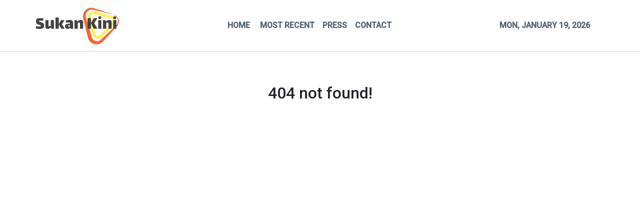

--- FILE ---
content_type: text/html; charset=utf-8
request_url: https://us-central1-vertical-news-network.cloudfunctions.net/get/fetch-include-rss
body_size: 38096
content:
[
  {
    "id": 112095884,
    "title": "Fast Network on track for Al Quoz Sprint in Dubai after Centenary Sprint Cup",
    "summary": "A strong performance against Ka Ying Rising in Sunday’s Group One Centenary Sprint Cup (1,200m) is all Dennis Yip Chor-hong needs to see from Fast Network to confirm a trip to Dubai for the Group One Al Quoz Sprint (1,200m).\nThird behind Ka Ying Rising in last month’s Group One Hong Kong Sprint (1,200m), Fast Network is on track for his first overseas mission after another clash with the world’s best sprinter at Sha Tin.\nThe five-year-old warmed up for the Centenary Sprint Cup with a...",
    "slug": "fast-network-on-track-for-al-quoz-sprint-in-dubai-after-centenary-sprint-cup",
    "link": "https://www.scmp.com/sport/racing/article/3340385/james-mcdonald-booked-ride-fast-network-al-quoz-sprint-dubai?utm_source=rss_feed",
    "date_published": "2026-01-19T05:36:13.000Z",
    "images": "https://cdn.i-scmp.com/sites/default/files/styles/1280x720/public/d8/images/canvas/2026/01/19/a3ffeef6-9044-444a-b05b-157287e8ef86_1ba796c1.jpg?itok=ATJC9TVq&v=1768801891",
    "categories": "4062,162,1094,2804,4043,4063,4515,4526,4527,4528,4531,4538,4552,4553,4558,4566",
    "img_id": "0",
    "caption": "",
    "country": "Asia",
    "source_type": "rss",
    "source": "South China Morning Post"
  },
  {
    "id": 112095885,
    "title": "Hong Kong’s Wong and Doo end mixed doubles drought, win Doha table tennis crown",
    "summary": "Hong Kong’s Wong Chun-ting and Doo Hoi-kem finally ended their mixed doubles title drought at the WTT Star Contender Doha event on Sunday.\nThe pair have one of the sport’s longest running partnerships, combining forces for the first time well over a decade ago, and that vast experience made the difference in a 3-1 win over South Korean pair Park Gang-hyeon and Kim Na-yeong.\nThere was more success for Macau’s Zhu Yuling too, who grabbed her second successive women’s individual gold in Qatar,...",
    "slug": "hong-kongs-wong-and-doo-end-mixed-doubles-drought-win-doha-table-tennis-crown",
    "link": "https://www.scmp.com/sport/hong-kong/article/3340383/hong-kongs-wong-and-doo-end-mixed-doubles-drought-win-doha-table-tennis-crown?utm_source=rss_feed",
    "date_published": "2026-01-19T05:29:31.000Z",
    "images": "https://cdn.i-scmp.com/sites/default/files/styles/1280x720/public/d8/images/canvas/2026/01/19/00e687e0-b071-4569-a853-24bdecdac044_13087cd6.jpg?itok=jWDeb_yW&v=1768800568",
    "categories": "4062,162,1094,2804,4043,4063,4515,4526,4527,4528,4531,4538,4552,4553,4558,4566",
    "img_id": "0",
    "caption": "",
    "country": "Asia",
    "source_type": "rss",
    "source": "South China Morning Post"
  },
  {
    "id": 112073673,
    "title": "Australian Open: Novak Djokovic launches latest bid for record 25th grand slam title",
    "summary": "Novak Djokovic launches his latest bid to win a record 25th grand slam crown while title contenders Coco Gauff and Iga Swiatek are also in action at the Australian Open on Monday.\nA bumper second day at Melbourne Park sees three-time finalist Daniil Medvedev, home hope Alex de Minaur and fourth seed Amanda Anisimova also enter the fray.\nThe 38-year-old Serbian great Djokovic faces Spain’s 71st-ranked Pedro Martinez in the final match of the day on Rod Laver Arena.\nA former world No 1, now ranked...",
    "slug": "australian-open-novak-djokovic-launches-latest-bid-for-record-25th-grand-slam-title",
    "link": "https://www.scmp.com/sport/tennis/article/3340357/australian-open-novak-djokovic-launches-latest-bid-record-25th-grand-slam-title?utm_source=rss_feed",
    "date_published": "2026-01-19T01:20:04.000Z",
    "images": "https://cdn.i-scmp.com/sites/default/files/styles/1280x720/public/d8/images/canvas/2026/01/19/85a026e8-43b5-467f-a3af-d71edf3b9dde_e4478d69.jpg?itok=5bi7lUWH&v=1768785602",
    "categories": "4062,162,1094,2804,4043,4063,4515,4526,4527,4528,4531,4538,4552,4553,4558,4566",
    "img_id": "0",
    "caption": "",
    "country": "Asia",
    "source_type": "rss",
    "source": "South China Morning Post"
  },
  {
    "id": 112019390,
    "title": "Taiwan’s Lin Chun-yi wins India Open badminton event marred by ‘dirty’ conditions",
    "summary": "Taiwan’s Lin Chun-yi won the India Open badminton men’s singles title on Sunday, after playing conditions – which included bird droppings on court and a monkey in the stands – drew criticism from players.\nLin, 26, beat third seed Jonatan Christie of Indonesia 21-10, 21-18 in 38 minutes to clinch the men’s crown at the Indira Gandhi Indoor Stadium in New Delhi.\nIn the women’s singles final, world No 1 An Se-young of South Korea beat mainland China’s world No 2 Wang Zhiyi 21-13, 21-11 to extend...",
    "slug": "taiwans-lin-chunyi-wins-india-open-badminton-event-marred-by-dirty-conditions",
    "link": "https://www.scmp.com/sport/other-sport/article/3340339/taiwans-lin-chun-yi-wins-india-open-badminton-event-marred-dirty-conditions?utm_source=rss_feed",
    "date_published": "2026-01-18T15:00:13.000Z",
    "images": "https://cdn.i-scmp.com/sites/default/files/styles/1280x720/public/d8/images/canvas/2026/01/18/b52755a3-9ba4-4a6f-9cc9-447aa89ed5c9_ed127636.jpg?itok=_UApUAAU&v=1768742223",
    "categories": "4062,162,1094,2804,4043,4063,4515,4526,4527,4528,4531,4538,4552,4553,4558,4566",
    "img_id": "0",
    "caption": "",
    "country": "Asia",
    "source_type": "rss",
    "source": "South China Morning Post"
  },
  {
    "id": 112019391,
    "title": "Australian Open: no Venus Williams fairy tale as Carlos Alcaraz, Aryna Sabalenka win openers",
    "summary": "Top-ranked Carlos Alcaraz and Aryna Sabalenka launched their Australian Open title bids with straight-sets wins, but there was no fairy tale for 45-year-old Venus Williams on Sunday.\nOn a hot Melbourne day in which a ball girl fainted, last year’s men’s beaten finalist Alexander Zverev dropped a set before easing into the second round.\nWorld No 1 Alcaraz joined him, the Spaniard beating 81st-ranked home player Adam Walton 6-3, 7-6, 6-2 on Rod Laver Arena.\nAlcaraz, who is desperate to win the...",
    "slug": "australian-open-no-venus-williams-fairy-tale-as-carlos-alcaraz-aryna-sabalenka-win-openers",
    "link": "https://www.scmp.com/sport/tennis/article/3340343/australian-open-no-venus-williams-fairy-tale-carlos-alcaraz-aryna-sabalenka-win-openers?utm_source=rss_feed",
    "date_published": "2026-01-18T14:09:31.000Z",
    "images": "https://cdn.i-scmp.com/sites/default/files/styles/1280x720/public/d8/images/canvas/2026/01/18/27e01de6-e0d3-4a00-90ec-94453d89b6ea_1d42d480.jpg?itok=hnubHvk-&v=1768745367",
    "categories": "4062,162,1094,2804,4043,4063,4515,4526,4527,4528,4531,4538,4552,4553,4558,4566",
    "img_id": "0",
    "caption": "",
    "country": "Asia",
    "source_type": "rss",
    "source": "South China Morning Post"
  },
  {
    "id": 112008234,
    "title": "Hong Kong Marathon organisers to look into turning event into 2-day affair",
    "summary": "Organisers of the Standard Chartered Hong Kong Marathon will set up a special task force to look into the “future development” of the event, after thousands of visitors flocked to take part in Sunday’s races and almost 50,000 runners were denied a spot.\nMore than 90 per cent of the 74,000 who were awarded a place turned up, but officials previously said 120,000 people applied and athletes have asked before why Hong Kong does not follow in Singapore’s footsteps in spreading out events over 48...",
    "slug": "hong-kong-marathon-organisers-to-look-into-turning-event-into-2day-affair",
    "link": "https://www.scmp.com/sport/outdoor/article/3340335/hong-kong-marathon-organisers-look-turning-event-2-day-affair?utm_source=rss_feed",
    "date_published": "2026-01-18T13:00:14.000Z",
    "images": "https://cdn.i-scmp.com/sites/default/files/styles/1280x720/public/d8/images/canvas/2026/01/18/545b6770-d1d2-48b7-ba15-66a246a129bf_1ba380b3.jpg?itok=I82XRwQH&v=1768736892",
    "categories": "4062,162,1094,2804,4043,4063,4515,4526,4527,4528,4531,4538,4552,4553,4558,4566",
    "img_id": "0",
    "caption": "",
    "country": "Asia",
    "source_type": "rss",
    "source": "South China Morning Post"
  },
  {
    "id": 111997570,
    "title": "Francis Lui bags brilliant hat-trick as Dylan Browne McMonagle breaks through at Sha Tin",
    "summary": "Four days after joining the elite club of training 1,000 winners in Hong Kong, Francis Lui Kin-wai capped a massive week with a treble in consecutive races at Sha Tin.\nLui became just the sixth handler to reach the major milestone with a double at Happy Valley on Wednesday night and the veteran’s outstanding form continued on Sunday courtesy of Lucky Twin Stars, Hot Delight and Amazing Partners.\nHot Delight’s incredible performance on debut was the most exciting of Lui’s three winners, with the...",
    "slug": "francis-lui-bags-brilliant-hattrick-as-dylan-browne-mcmonagle-breaks-through-at-sha-tin",
    "link": "https://www.scmp.com/sport/racing/article/3340334/francis-lui-bags-brilliant-hat-trick-dylan-browne-mcmonagle-breaks-through-sha-tin?utm_source=rss_feed",
    "date_published": "2026-01-18T11:41:31.000Z",
    "images": "https://cdn.i-scmp.com/sites/default/files/styles/1280x720/public/d8/images/canvas/2026/01/18/1c412753-2bbe-4932-8ab0-87e8d0362dde_ac78afbc.jpg?itok=nPR5sm44&v=1768736489",
    "categories": "4062,162,1094,2804,4043,4063,4515,4526,4527,4528,4531,4538,4552,4553,4558,4566",
    "img_id": "0",
    "caption": "",
    "country": "Asia",
    "source_type": "rss",
    "source": "South China Morning Post"
  },
  {
    "id": 111997571,
    "title": "Patch Of Cosmo and Akashvani shine with outstanding Sha Tin victories ahead of Classic Mile",
    "summary": "Patch Of Cosmo made a spectacular return from injury and Akashvani all but sealed his place in the Classic Mile on a day for the four-year-olds at Sha Tin on Sunday.\nThe Manfred Man Ka-leung-trained Patch Of Cosmo had been absent since a striking win over course and distance in March, with a left fore tendon injury leaving him on the sidelines.\nSent off at $4.9 to defy the 315-days absence in the Class Three Tennis Handicap (1,600m), Zac Purton settled the Super Seth galloper in midfield and was...",
    "slug": "patch-of-cosmo-and-akashvani-shine-with-outstanding-sha-tin-victories-ahead-of-classic-mile",
    "link": "https://www.scmp.com/sport/racing/article/3340330/patch-cosmo-and-akashvani-shine-outstanding-sha-tin-victories-ahead-classic-mile?utm_source=rss_feed",
    "date_published": "2026-01-18T11:04:51.000Z",
    "images": "https://cdn.i-scmp.com/sites/default/files/styles/1280x720/public/d8/images/canvas/2026/01/18/e369fb34-1b43-46dd-bc05-656e6cc69ca4_72624d88.jpg?itok=O62n3RqA&v=1768734290",
    "categories": "4062,162,1094,2804,4043,4063,4515,4526,4527,4528,4531,4538,4552,4553,4558,4566",
    "img_id": "0",
    "caption": "",
    "country": "Asia",
    "source_type": "rss",
    "source": "South China Morning Post"
  },
  {
    "id": 111997572,
    "title": "Future is bright for Jamie Richards as Cool Boy and City Gold Banner give him Sha Tin double",
    "summary": "Jamie Richards was given a welcome boost when the promising pair Cool Boy and City Gold Banner gave the trainer a double at Sha Tin on Sunday.\nThe 36-year-old’s last winner came from Cool Boy back at last month’s Hong Kong International Races meeting and he was the one who got the Kiwi handler back on the board with an impressive performance.\nDefying stall 14 and a wide trip on debut, Cool Boy produced a smart turn of foot in the first section of the Class Four Cycling Handicap (1,200m) under...",
    "slug": "future-is-bright-for-jamie-richards-as-cool-boy-and-city-gold-banner-give-him-sha-tin-double",
    "link": "https://www.scmp.com/sport/racing/article/3340327/future-bright-jamie-richards-cool-boy-and-city-gold-banner-give-him-sha-tin-double?utm_source=rss_feed",
    "date_published": "2026-01-18T10:48:09.000Z",
    "images": "https://cdn.i-scmp.com/sites/default/files/styles/1280x720/public/d8/images/canvas/2026/01/18/ada8aa6e-433b-436c-8968-cde9491dbbdb_7ee962e4.jpg?itok=AbN55cOO&v=1768733288",
    "categories": "4062,162,1094,2804,4043,4063,4515,4526,4527,4528,4531,4538,4552,4553,4558,4566",
    "img_id": "0",
    "caption": "",
    "country": "Asia",
    "source_type": "rss",
    "source": "South China Morning Post"
  },
  {
    "id": 111997573,
    "title": "Hong Kong’s sevens heartbreak as World Rugby meddling plunges beaten city team into void",
    "summary": "Hong Kong have suffered more rugby sevens heartbreak, surrendering a late lead to lose 24-19 to Canada in sudden-death extra time of their crunch HSBC SVNS 3 semi-final on Sunday.\nHead coach Jevon Groves’ side were 19-14 in front with 60 seconds remaining in Dubai, only for an Adam Doane try to draw Canada level. Thomas Isherwood missed the conversion, but gained almost immediate redemption when he crossed for the winning score two minutes into the additional period.\nAs a result of World Rugby’s...",
    "slug": "hong-kongs-sevens-heartbreak-as-world-rugby-meddling-plunges-beaten-city-team-into-void",
    "link": "https://www.scmp.com/sport/rugby/hk-sevens/article/3340325/hong-kongs-sevens-heartbreak-world-rugby-meddling-plunges-beaten-city-team-void?utm_source=rss_feed",
    "date_published": "2026-01-18T10:29:19.000Z",
    "images": "https://cdn.i-scmp.com/sites/default/files/styles/1280x720/public/d8/images/canvas/2026/01/18/8a591e93-9d20-4a22-a2ff-3bea59457867_084d281b.jpg?itok=kqgvLkfg&v=1768732361",
    "categories": "4062,162,1094,2804,4043,4063,4515,4526,4527,4528,4531,4538,4552,4553,4558,4566",
    "img_id": "0",
    "caption": "",
    "country": "Asia",
    "source_type": "rss",
    "source": "South China Morning Post"
  },
  {
    "id": 111997574,
    "title": "Hong Kong pair hope half-marathon finishes can give their Asian Games dreams a boost",
    "summary": "Hong Kong's best half-marathon finishers said they hoped to have given their Asian Games dreams a boost on Sunday, despite neither winning their respective races.\nChina’s Chen Yufan won the men’s 13.1 mile run at the Standard Chartered Hong Kong Marathon in one hour, seven minutes and 56 seconds, while Rachel See, a last-minute entry from Singapore, crossed the line in 1:20:56.\nGi Ka-man was the first Hongkonger over the line, claiming third place in 1:09:32, 12 seconds behind Taiwan’s Hsu...",
    "slug": "hong-kong-pair-hope-halfmarathon-finishes-can-give-their-asian-games-dreams-a-boost",
    "link": "https://www.scmp.com/sport/hong-kong/article/3340307/hong-kong-pair-hope-half-marathon-finishes-can-give-their-asian-games-dreams-boost?utm_source=rss_feed",
    "date_published": "2026-01-18T09:30:12.000Z",
    "images": "https://cdn.i-scmp.com/sites/default/files/styles/1280x720/public/d8/images/canvas/2026/01/18/d2f35fba-0e7f-4839-acd1-28204e93eea2_f00c97b9.jpg?itok=WAM9xumL&v=1768720285",
    "categories": "4062,162,1094,2804,4043,4063,4515,4526,4527,4528,4531,4538,4552,4553,4558,4566",
    "img_id": "0",
    "caption": "",
    "country": "Asia",
    "source_type": "rss",
    "source": "South China Morning Post"
  },
  {
    "id": 111975586,
    "title": "Hong Kong Marathon: Wong Tsz-to, Tsang Hiu-tung not getting carried away with 10km wins",
    "summary": "Wong Tsz-to and Tsang Hiu-tung were the first men and women across the 10km finish line, each claiming their third title in this event and securing a sweep for the city at Sunday’s Standard Chartered Hong Kong Marathon.\nAlthough neither runner beat their times from last year, they said they were satisfied with their performances.\nHong Kong triathlete Wong finished just after 6am, clocking a time of 31 minutes 11 seconds to edge out runner-up Tse Chun-yin at the finish at Victoria Harbour...",
    "slug": "hong-kong-marathon-wong-tszto-tsang-hiutung-not-getting-carried-away-with-10km-wins",
    "link": "https://www.scmp.com/sport/hong-kong/article/3340305/hong-kong-marathon-past-winners-wong-tsz-tsang-hiu-tung-claim-10km-races?utm_source=rss_feed",
    "date_published": "2026-01-18T07:30:14.000Z",
    "images": "https://cdn.i-scmp.com/sites/default/files/styles/1280x720/public/d8/images/canvas/2026/01/18/ec21b3ee-2f07-4bac-b3f0-ee89b47b7c26_d721caaf.jpg?itok=gSoxz3Fx&v=1768720092",
    "categories": "4062,162,1094,2804,4043,4063,4515,4526,4527,4528,4531,4538,4552,4553,4558,4566",
    "img_id": "0",
    "caption": "",
    "country": "Asia",
    "source_type": "rss",
    "source": "South China Morning Post"
  },
  {
    "id": 111975587,
    "title": "Hong Kong Marathon winner Melaku Belachew reignites city love affair, vows to be back",
    "summary": "Melaku Belachew claimed his second Standard Chartered Hong Kong Marathon title on Sunday, reigniting a love affair with the city that began when he won for the first time way back in 2017.\nAnd just as he did nine years ago, the charismatic Ethiopian performed a gleeful dance moments after completing a windy, undulating 26.2-mile course that was the enemy of speed in two hours, nine minutes and 39 seconds.\nBelachew had almost completed his crowd-pleasing routine by the time Kenyans Silas Too and...",
    "slug": "hong-kong-marathon-winner-melaku-belachew-reignites-city-love-affair-vows-to-be-back",
    "link": "https://www.scmp.com/sport/hong-kong/article/3340299/hong-kong-marathon-winner-melaku-belachew-reignites-city-love-affair-vows-be-back?utm_source=rss_feed",
    "date_published": "2026-01-18T06:30:11.000Z",
    "images": "https://cdn.i-scmp.com/sites/default/files/styles/1280x720/public/d8/images/canvas/2026/01/18/14d6af2e-7874-4a68-a643-f76246c567bc_21940d2f.jpg?itok=vYGHYrLB&v=1768716010",
    "categories": "4062,162,1094,2804,4043,4063,4515,4526,4527,4528,4531,4538,4552,4553,4558,4566",
    "img_id": "0",
    "caption": "",
    "country": "Asia",
    "source_type": "rss",
    "source": "South China Morning Post"
  },
  {
    "id": 111965495,
    "title": "Runners who missed out on Hong Kong Marathon complete ‘invitational’ race at Happy Valley",
    "summary": "While more than 70,000 runners took to the streets for the Standard Chartered Hong Kong Marathon on Sunday, a small group held their own “invitational” at the Happy Valley Racecourse.\nUnable to get places in the 10km race or half-marathon, fitness coach Michael Sik made sure the months of training did not go to waste for himself and a group of committed friends.\nThe “Sik-Fit Invitational Run” was created as a “reason to keep training”.\n“Without this event as a goal, the effort from the past few...",
    "slug": "runners-who-missed-out-on-hong-kong-marathon-complete-invitational-race-at-happy-valley",
    "link": "https://www.scmp.com/sport/hong-kong/article/3340294/runners-who-missed-out-hong-kong-marathon-complete-invitational-race-happy-valley?utm_source=rss_feed",
    "date_published": "2026-01-18T05:00:20.000Z",
    "images": "https://cdn.i-scmp.com/sites/default/files/styles/1280x720/public/d8/images/canvas/2026/01/18/254bb35a-a35d-4c4c-b856-f897fe55bba8_851957a8.jpg?itok=IgGUuAz2&v=1768709844",
    "categories": "4062,162,1094,2804,4043,4063,4515,4526,4527,4528,4531,4538,4552,4553,4558,4566",
    "img_id": "0",
    "caption": "",
    "country": "Asia",
    "source_type": "rss",
    "source": "South China Morning Post"
  },
  {
    "id": 111941653,
    "title": "Eileen Gu warms up for Olympics by retaining her Laax ski slopestyle title despite crash",
    "summary": "Two-time Olympic champion Eileen Gu shook off a crash and celebrated her second straight slopestyle title at the Laax Open in Switzerland on Saturday.\nGu had already locked up victory before she set out on her second run. She tried a double cork 1080 – that’s two head-over-heels flips – but fell hard on her right side with one ski and her poles flying off after coming up short on a rotation.\nAfter gathering herself on the slope, she skied gently down to the finish and appeared not to be...",
    "slug": "eileen-gu-warms-up-for-olympics-by-retaining-her-laax-ski-slopestyle-title-despite-crash",
    "link": "https://www.scmp.com/sport/china/article/3340289/eileen-gu-warms-olympics-retaining-her-laax-ski-slopestyle-title-despite-crash?utm_source=rss_feed",
    "date_published": "2026-01-18T01:09:48.000Z",
    "images": "https://cdn.i-scmp.com/sites/default/files/styles/1280x720/public/d8/images/canvas/2026/01/18/fe716588-9086-4ef9-aa06-a559bddd297f_852a8b27.jpg?itok=XNtlWIlg&v=1768698586",
    "categories": "4062,162,1094,2804,4043,4063,4515,4526,4527,4528,4531,4538,4552,4553,4558,4566",
    "img_id": "0",
    "caption": "",
    "country": "Asia",
    "source_type": "rss",
    "source": "South China Morning Post"
  },
  {
    "id": 111918914,
    "title": "Belachew, Eshete claim Standard Chartered Hong Kong Marathon crowns - as it happened",
    "summary": "This live blog has been made freely available as a public service to our readers. Please consider supporting SCMP’s journalism by subscribing.\nMelaku Belachew claimed his second men’s title, Shitaye Eshete won the women’s race and came close to the course record, and Hong Kong triathlete Wong Tsz-to ensured there was home gold on Sunday.\nOn a day when conditions were not conducive to fast times, some 74,000 runners still took to the streets for the city’s biggest race day of the year.\nAnd while...",
    "slug": "belachew-eshete-claim-standard-chartered-hong-kong-marathon-crowns-as-it-happened",
    "link": "https://www.scmp.com/sport/hong-kong/article/3340287/2026-standard-chartered-hong-kong-marathon-10km-leaders-near-finish-line-runners-hit-road?utm_source=rss_feed",
    "date_published": "2026-01-17T21:59:58.000Z",
    "images": "https://cdn.i-scmp.com/sites/default/files/styles/1280x720/public/d8/images/canvas/2026/01/18/5a3f5a05-c05f-46f6-abd0-b0e3aa55eb48_1104436a.jpg?itok=xNyxjOS3&v=1768705637",
    "categories": "4062,162,1094,2804,4043,4063,4515,4526,4527,4528,4531,4538,4552,4553,4558,4566",
    "img_id": "0",
    "caption": "",
    "country": "Asia",
    "source_type": "rss",
    "source": "South China Morning Post"
  },
  {
    "id": 111887271,
    "title": "Hong Kong sevens team battle to keep season alive with win-or-bust Colombia clash in Dubai",
    "summary": "Hong Kong were poised for a win-or-bust clash with Colombia late on Saturday night, after the city team experienced mixed fortunes in their opening two HSBC SVNS 3 matches in Dubai.\nThey recovered from trailing at half-time to begin their day with a 33-14 victory over Tonga, only to then come unstuck in a 31-17 defeat by Samoa.\nHong Kong had to finish in the top two of their four-team group to book a spot in Sunday’s semi-finals. Only progress to the final is good enough to qualify for the...",
    "slug": "hong-kong-sevens-team-battle-to-keep-season-alive-with-winorbust-colombia-clash-in-dubai",
    "link": "https://www.scmp.com/sport/rugby/hk-sevens/article/3340276/hong-kong-sevens-team-battle-keep-season-alive-win-or-bust-colombia-clash-dubai?utm_source=rss_feed",
    "date_published": "2026-01-17T14:39:32.000Z",
    "images": "https://cdn.i-scmp.com/sites/default/files/styles/1280x720/public/d8/images/canvas/2026/01/17/c6779a41-2ca2-4d26-b00f-31bfbafdf6ef_7787ae9e.jpg?itok=oDsl2-nD&v=1768660770",
    "categories": "4062,162,1094,2804,4043,4063,4515,4526,4527,4528,4531,4538,4552,4553,4558,4566",
    "img_id": "0",
    "caption": "",
    "country": "Asia",
    "source_type": "rss",
    "source": "South China Morning Post"
  },
  {
    "id": 111875248,
    "title": "Hong Kong rugby star Tsang Sin-yan feels ‘alive’ after winning return from cancer ordeal",
    "summary": "An emotional Tsang Sin-yan said she felt “alive” on her return to competitive rugby for Kowloon on Saturday, 18 months after the lock forward was diagnosed with cancer.\nHong Kong international Tsang completed 80 minutes as her team staged a stunning late fightback, scoring three unanswered tries to beat Causeway Sandy Bay 41-36 for a first Premiership victory of the season.\nAfter collapsing at home in June 2024, following two months of living with severe chest pain, Tsang was found to be...",
    "slug": "hong-kong-rugby-star-tsang-sinyan-feels-alive-after-winning-return-from-cancer-ordeal",
    "link": "https://www.scmp.com/sport/rugby/fifteens/article/3340275/hong-kong-rugby-star-tsang-sin-yan-feels-alive-after-winning-return-cancer-ordeal?utm_source=rss_feed",
    "date_published": "2026-01-17T14:00:04.000Z",
    "images": "https://cdn.i-scmp.com/sites/default/files/styles/1280x720/public/d8/images/canvas/2026/01/17/5629be64-a3ca-497b-aca7-da27159c41a0_61414f62.jpg?itok=fB5HUsMe&v=1768658245",
    "categories": "4062,162,1094,2804,4043,4063,4515,4526,4527,4528,4531,4538,4552,4553,4558,4566",
    "img_id": "0",
    "caption": "",
    "country": "Asia",
    "source_type": "rss",
    "source": "South China Morning Post"
  },
  {
    "id": 111875249,
    "title": "SCMP Best Bets: Divine Devas can deliver for punters at Sha Tin",
    "summary": "Jay Rooney\nEMBLAZON - R9 (8)\nIn terrific form this term and can handle the rise to Class Three\n \nOwen Goulding\nAMAZING DUCK - R7 (12)\nPipped the last two runs and can get a deserved win from gate one\n \nTrackwork Spy\nSTORMY GROVE - R11 (9)\nBig run last week and can go one better stepping up to 1,600m\n \nPhillip Woo\nDEVAS TWELVE - R4 (2)\nHas sterling 1,400m form at this level and can overcome wide draw\n \nShannon (Vincent Wong)\nAMAZING PARTNERS - R6 (5)\nStep-up in trip looks ideal and appears ready...",
    "slug": "scmp-best-bets-divine-devas-can-deliver-for-punters-at-sha-tin",
    "link": "https://www.scmp.com/sport/racing/article/3340273/scmp-best-bets-divine-devas-can-deliver-punters-sha-tin?utm_source=rss_feed",
    "date_published": "2026-01-17T13:50:07.000Z",
    "images": "https://cdn.i-scmp.com/sites/default/files/styles/1280x720/public/d8/images/2026/01/17/win.jpeg?itok=PS4bbl5r",
    "categories": "4062,162,1094,2804,4043,4063,4515,4526,4527,4528,4531,4538,4552,4553,4558,4566",
    "img_id": "0",
    "caption": "",
    "country": "Asia",
    "source_type": "rss",
    "source": "South China Morning Post"
  },
  {
    "id": 111858966,
    "title": "EuroLeague boss slams NBA’s ambitious European plan as a ‘bit of a broken record’",
    "summary": "European basketball often is a hot mess of passionate fandom, heated rivalries and financial problems, and holding some powerful fiefdoms together is the EuroLeague.\nThe European competition is not thrilled about the NBA’s plans to create a new competition on the continent. It is not concerned either.\n“We’ve only heard the plan or the fireworks of how amazing it will be, how much potential there is,” EuroLeague CEO Paulius Motiejunas said of the NBA’s proposed league. “But having a theory is one...",
    "slug": "euroleague-boss-slams-nbas-ambitious-european-plan-as-a-bit-of-a-broken-record",
    "link": "https://www.scmp.com/sport/basketball/article/3340257/euroleague-boss-slams-nbas-ambitious-european-plan-bit-broken-record?utm_source=rss_feed",
    "date_published": "2026-01-17T10:00:19.000Z",
    "images": "https://cdn.i-scmp.com/sites/default/files/styles/1280x720/public/d8/images/canvas/2026/01/17/ddf16f8e-0a83-4591-b6b4-65ab2c330948_770d0cb7.jpg?itok=zMf_TdK1&v=1768640250",
    "categories": "4062,162,1094,2804,4043,4063,4515,4526,4527,4528,4531,4538,4552,4553,4558,4566",
    "img_id": "0",
    "caption": "",
    "country": "Asia",
    "source_type": "rss",
    "source": "South China Morning Post"
  },
  {
    "id": 111847191,
    "title": "In pictures: youngsters compete in new youth race ahead of Standard Chartered Hong Kong Marathon",
    "summary": "The Hong Kong Marathon on Sunday attracts adults from all over the world to race along the roads and through tunnels in the city. But why should adults have all the fun?\nA group of youngsters on Saturday laced up their running shoes and competed in the new Standard Chartered Hong Kong Marathon Youth Race, which started and finished at Kai Tak Youth Sports Ground.\nAimed at youths aged between 10 and 15 years old, the run covered 2km and was organised to inspire young people to participate in...",
    "slug": "in-pictures-youngsters-compete-in-new-youth-race-ahead-of-standard-chartered-hong-kong-marathon",
    "link": "https://www.scmp.com/sport/hong-kong/article/3340253/pictures-youngsters-compete-new-youth-race-ahead-standard-chartered-hong-kong-marathon?utm_source=rss_feed",
    "date_published": "2026-01-17T07:52:44.000Z",
    "images": "https://cdn.i-scmp.com/sites/default/files/styles/1280x720/public/d8/images/canvas/2026/01/17/05f132bd-5226-4a7b-a005-76110b713ac3_157260cb.jpg?itok=eO2Mmk0m&v=1768636360",
    "categories": "4062,162,1094,2804,4043,4063,4515,4526,4527,4528,4531,4538,4552,4553,4558,4566",
    "img_id": "0",
    "caption": "",
    "country": "Asia",
    "source_type": "rss",
    "source": "South China Morning Post"
  },
  {
    "id": 111847192,
    "title": "Drama in Hong Kong’s first international marathon in 1969 – from the SCMP archive",
    "summary": "This article was first published on December 15, 1969\nDrama in HK’s first international marathon\nby Neil Perera\nUnheralded Kim Cha Hwan of South Korea yesterday (December 14, 1969) pulverised an international field of long distance runners to win the first Tin Tin international marathon in the New Territories.\nKim, a 21-year-old electrician, overcame a determined challenge from Australia’s John Farrington to cover the gruelling 26 miles course in two hours 20 minutes 39 seconds. He immediately...",
    "slug": "drama-in-hong-kongs-first-international-marathon-in-1969-from-the-scmp-archive",
    "link": "https://www.scmp.com/sport/hong-kong/article/3339688/drama-hong-kongs-first-international-marathon-1969-scmp-archive?utm_source=rss_feed",
    "date_published": "2026-01-17T07:30:08.000Z",
    "images": "https://cdn.i-scmp.com/sites/default/files/styles/1280x720/public/d8/images/canvas/2026/01/13/e081be29-cb58-4a2b-aa8e-8627fbfb58a1_1147502b.jpg?itok=9-tUHWH0&v=1768279902",
    "categories": "4062,162,1094,2804,4043,4063,4515,4526,4527,4528,4531,4538,4552,4553,4558,4566",
    "img_id": "0",
    "caption": "",
    "country": "Asia",
    "source_type": "rss",
    "source": "South China Morning Post"
  },
  {
    "id": 111847193,
    "title": "Who wins at Sha Tin? In-form Emblazon can make the leap to Class Three",
    "summary": "It might be the calm before the storm with a pair of Group Ones next week and the Classic Mile the week after, but there are still 11 winners to be found on Sunday’s card at Sha Tin.\nJay Rooney is in the hot seat to provide an extended rundown of his selections.\nRace 1 – Class Five Rugby Sevens Handicap (2,000m)\nIn a field of stayers who struggle to win, Chateau Le Peche could be a value play with a return to the course and distance of his only victory and a good draw.\nRace 2 – Class Four...",
    "slug": "who-wins-at-sha-tin-inform-emblazon-can-make-the-leap-to-class-three",
    "link": "https://www.scmp.com/sport/racing/article/3340249/who-wins-sha-tin-form-emblazon-can-make-leap-class-three?utm_source=rss_feed",
    "date_published": "2026-01-17T06:31:55.000Z",
    "images": "https://cdn.i-scmp.com/sites/default/files/styles/1280x720/public/d8/images/canvas/2026/01/17/7a062956-ae6e-4e67-860a-1099184c3a25_7778daf9.jpg?itok=FA8y0C0j&v=1768631514",
    "categories": "4062,162,1094,2804,4043,4063,4515,4526,4527,4528,4531,4538,4552,4553,4558,4566",
    "img_id": "0",
    "caption": "",
    "country": "Asia",
    "source_type": "rss",
    "source": "South China Morning Post"
  },
  {
    "id": 111835316,
    "title": "Hong Kong’s young fencers continue medal streak at FIE Junior and Cadet World Cups",
    "summary": "Hong Kong’s young fencers continued their strong streak at FIE Junior and Cadet World Cups, with foil fencer Harris Ho Shing-him claiming gold in Madrid and female foil fencer Fan Bo-yee winning silver in Tbilisi, Georgia.\nThe team at the FIE Junior and Cadet Épée World Cup in Bahrain, however, failed to improve on their earlier success of four medals, with only Kenton Hsu Hong-zhan and Curtis Chui Kai-chit making it as far as the quarter-finals in the junior men’s épée on Friday.\nAll of Hong...",
    "slug": "hong-kongs-young-fencers-continue-medal-streak-at-fie-junior-and-cadet-world-cups",
    "link": "https://www.scmp.com/sport/hong-kong/article/3340244/hong-kongs-young-fencers-continue-medal-streak-fie-junior-and-cadet-world-cups?utm_source=rss_feed",
    "date_published": "2026-01-17T05:06:00.000Z",
    "images": "https://cdn.i-scmp.com/sites/default/files/styles/1280x720/public/d8/images/canvas/2026/01/17/d6008cbb-1341-40d7-b278-57a0aed111c9_bc32c695.jpg?itok=4-CivHxV&v=1768626354",
    "categories": "4062,162,1094,2804,4043,4063,4515,4526,4527,4528,4531,4538,4552,4553,4558,4566",
    "img_id": "0",
    "caption": "",
    "country": "Asia",
    "source_type": "rss",
    "source": "South China Morning Post"
  },
  {
    "id": 111823981,
    "title": "David Eustace hopes Glittering Legend can boost Classic Series claims in delayed Hong Kong debut",
    "summary": "A minor setback delayed Glittering Legend launching his Hong Kong career but David Eustace hopes the British import can lay down a Classic Series marker at Sha Tin on Sunday.\nHong Kong owner Boniface Ho Ka-kui transferred Glittering Legend to Eustace with the coming four-year-old series in mind after his four wins from seven starts for British handler James Fanshawe.\nThe son of Too Darn Hot notched all victories at a mile, striking on turf at Goodwood and Doncaster as a two-year-old before...",
    "slug": "david-eustace-hopes-glittering-legend-can-boost-classic-series-claims-in-delayed-hong-kong-debut",
    "link": "https://www.scmp.com/sport/racing/article/3340239/david-eustace-hopes-glittering-legend-can-boost-classic-series-claims-delayed-hong-kong-debut?utm_source=rss_feed",
    "date_published": "2026-01-17T03:11:40.000Z",
    "images": "https://cdn.i-scmp.com/sites/default/files/styles/1280x720/public/d8/images/canvas/2026/01/17/9a353a57-b38a-432b-b009-495767423d3a_19fb7c19.jpg?itok=gabSlUF-&v=1768619494",
    "categories": "4062,162,1094,2804,4043,4063,4515,4526,4527,4528,4531,4538,4552,4553,4558,4566",
    "img_id": "0",
    "caption": "",
    "country": "Asia",
    "source_type": "rss",
    "source": "South China Morning Post"
  },
  {
    "id": 111801105,
    "title": "Wealth, luck, health: racehorse owners get creative choosing lucky names in English and Chinese",
    "summary": "Seeing a racehorse with a name that features witty wordplay or a link to pop culture is a common sight at racetracks in Hong Kong. And for some punters, the witty name is what stands out and the reason they gamble on a particular horse.\nBut naming a horse is not as easy as it sounds. Breeders and owners in the city have to choose two names: one in English and one in Chinese.\nMany choose auspicious names, picking words for wealth, luck or health. Others go for humour, pop culture or even food and...",
    "slug": "wealth-luck-health-racehorse-owners-get-creative-choosing-lucky-names-in-english-and-chinese",
    "link": "https://www.scmp.com/sport/hong-kong/article/3340126/wealth-luck-health-racehorse-owners-get-creative-choosing-lucky-names-english-and-chinese?utm_source=rss_feed",
    "date_published": "2026-01-17T00:00:08.000Z",
    "images": "https://cdn.i-scmp.com/sites/default/files/styles/1280x720/public/d8/images/canvas/2026/01/16/696822d0-5a25-4469-aaaf-11917918fd37_ceaa7b3a.jpg?itok=dZj4qGSZ&v=1768545301",
    "categories": "4062,162,1094,2804,4043,4063,4515,4526,4527,4528,4531,4538,4552,4553,4558,4566",
    "img_id": "0",
    "caption": "",
    "country": "Asia",
    "source_type": "rss",
    "source": "South China Morning Post"
  },
  {
    "id": 111801106,
    "title": "Local runner ‘nervous, fearful’ about competing blindfolded in Hong Kong Marathon",
    "summary": "One year after he pledged to run the Standard Chartered Hong Kong Marathon blindfolded, a “nervous and fearful” Marco Wong Sui-kam is set for his very own race in the dark on Sunday.\nWong has covered the 26.2-mile Hong Kong course in each of the past 20 years.\nShortly before last year’s race, where he ducked under three hours for the second time, Hongkonger Wong was introduced to Kim Mok Kim-wing, who in 2010 founded the Fearless Dragon Running Team for blind runners and deaf guides.\nKim...",
    "slug": "local-runner-nervous-fearful-about-competing-blindfolded-in-hong-kong-marathon",
    "link": "https://www.scmp.com/sport/hong-kong/article/3340207/local-runner-nervous-fearful-about-competing-hong-kong-marathon-blindfolded?utm_source=rss_feed",
    "date_published": "2026-01-16T23:00:12.000Z",
    "images": "https://cdn.i-scmp.com/sites/default/files/styles/1280x720/public/d8/images/canvas/2026/01/17/be106a83-2dec-44db-af7f-10c69d44f596_ec1e6ce6.jpg?itok=IOw5pUip&v=1768607581",
    "categories": "4062,162,1094,2804,4043,4063,4515,4526,4527,4528,4531,4538,4552,4553,4558,4566",
    "img_id": "0",
    "caption": "",
    "country": "Asia",
    "source_type": "rss",
    "source": "South China Morning Post"
  },
  {
    "id": 111758193,
    "title": "New Indonesia head coach John Herdman calls on team to turn disappointment into success",
    "summary": "New Indonesia head coach John Herdman has called on the country to harness the disappointment of previous failures to fuel ‌qualification for a first World Cup and to challenge for regional and continental titles.\nHerdman ‍was officially unveiled as Patrick Kluivert’s successor on Monday after the Dutchman parted company with the Indonesians following an unsuccessful attempt to qualify for the 2026 World Cup finals.\nIndonesia reached the fourth round of Asia’s qualifiers for the first time ⁠last...",
    "slug": "new-indonesia-head-coach-john-herdman-calls-on-team-to-turn-disappointment-into-success",
    "link": "https://www.scmp.com/sport/football/article/3340185/new-indonesia-head-coach-john-herdman-calls-team-turn-disappointment-success?utm_source=rss_feed",
    "date_published": "2026-01-16T14:30:09.000Z",
    "images": "https://cdn.i-scmp.com/sites/default/files/styles/1280x720/public/d8/images/canvas/2026/01/16/ce28516a-1c86-4f10-85aa-9117f44b3c37_e8cd562d.jpg?itok=lreYEFyn&v=1768559573",
    "categories": "4062,162,1094,2804,4043,4063,4515,4526,4527,4528,4531,4538,4552,4553,4558,4566",
    "img_id": "0",
    "caption": "",
    "country": "Asia",
    "source_type": "rss",
    "source": "South China Morning Post"
  },
  {
    "id": 111747328,
    "title": "Standard Chartered Hong Kong Marathon: defending champ Kipkemboi eyes course record, title",
    "summary": "Reigning Standard Chartered Hong Kong Marathon champion Bethwell Kipkemboi is back in the city and determined not only to successfully defend his title on Sunday but also to break the course record.\nKipkemboi, who claimed last year’s men’s marathon crown in two hours, 11 minutes and 13 seconds, has set his sights on surpassing the 2:09:20 mark set by fellow Kenyan Barnabas Kiptum in 2019.\nEven so, the 32-year-old said he did not feel any pressure and was “just focused” on his goal.\n“I want to...",
    "slug": "standard-chartered-hong-kong-marathon-defending-champ-kipkemboi-eyes-course-record-title",
    "link": "https://www.scmp.com/sport/outdoor/article/3340217/standard-chartered-hong-kong-marathon-defending-champ-kipkemboi-eyes-course-record-title?utm_source=rss_feed",
    "date_published": "2026-01-16T13:12:38.000Z",
    "images": "https://cdn.i-scmp.com/sites/default/files/styles/1280x720/public/d8/images/canvas/2026/01/16/8f74a0d4-2d09-496c-ae7c-ee0ffe65b8b2_9d1da040.jpg?itok=BJyjVUZc&v=1768569155",
    "categories": "4062,162,1094,2804,4043,4063,4515,4526,4527,4528,4531,4538,4552,4553,4558,4566",
    "img_id": "0",
    "caption": "",
    "country": "Asia",
    "source_type": "rss",
    "source": "South China Morning Post"
  },
  {
    "id": 111737240,
    "title": "Anthony Joshua returns to gym following car crash that killed two of his close friends",
    "summary": "Anthony Joshua has returned to the gym as he continues his recovery from a car crash which killed two of his close friends.\nThe former world heavyweight champion was injured in the crash in Nigeria on December 29, which killed Sina Ghami and Latif “Latz” Ayodele.\nJoshua posted a video on Snapchat showing him working out, hitting pads, exercising and riding a stationary bike.\nOne of the clips carried the slogan “mental strength therapy”.\nJoshua, who was born in Watford to Nigerian parents, was on...",
    "slug": "anthony-joshua-returns-to-gym-following-car-crash-that-killed-two-of-his-close-friends",
    "link": "https://www.scmp.com/sport/boxing/article/3340154/anthony-joshua-returns-gym-following-car-crash-killed-two-his-close-friends?utm_source=rss_feed",
    "date_published": "2026-01-16T11:00:09.000Z",
    "images": "https://cdn.i-scmp.com/sites/default/files/styles/1280x720/public/d8/images/canvas/2026/01/16/66c89e84-4e0f-4ffd-95d4-cd05646ef1e7_f1a2bbe5.jpg?itok=Naaqny6_&v=1768552659",
    "categories": "4062,162,1094,2804,4043,4063,4515,4526,4527,4528,4531,4538,4552,4553,4558,4566",
    "img_id": "0",
    "caption": "",
    "country": "Asia",
    "source_type": "rss",
    "source": "South China Morning Post"
  },
  {
    "id": 111725158,
    "title": "World Snooker Grand Prix will have Kai Tak home until 2029, but will O’Sullivan ever come?",
    "summary": "Snooker in Hong Kong will have a home at Kai Tak Arena for the next four years, organisers of the World Grand Prix said on Friday, although whether Ronnie O’Sullivan makes an appearance is still in doubt.\nThe mercurial Englishman skipped last year’s tournament in the city, and although he is on the list of the top 32 players expected to compete at Hong Kong’s newest venue, he has withdrawn from this week’s Masters on medical grounds.\nStill, the likes of defending champion Neil Robertson,...",
    "slug": "world-snooker-grand-prix-will-have-kai-tak-home-until-2029-but-will-osullivan-ever-come",
    "link": "https://www.scmp.com/sport/hong-kong/article/3340170/world-snooker-grand-prix-will-have-kai-tak-home-until-2029-will-osullivan-ever-come?utm_source=rss_feed",
    "date_published": "2026-01-16T09:32:25.000Z",
    "images": "https://cdn.i-scmp.com/sites/default/files/styles/1280x720/public/d8/images/canvas/2026/01/16/a14ccb7a-ecf2-46ee-9cc2-3d1d7b6a5fef_6d03d994.jpg?itok=vx-shhMb&v=1768555944",
    "categories": "4062,162,1094,2804,4043,4063,4515,4526,4527,4528,4531,4538,4552,4553,4558,4566",
    "img_id": "0",
    "caption": "",
    "country": "Asia",
    "source_type": "rss",
    "source": "South China Morning Post"
  },
  {
    "id": 111725159,
    "title": "Hong Kong world No 1s Chan and Wong chasing more table tennis glory at Singapore Smash",
    "summary": "Hong Kong’s Baldwin Chan Ho-wah will take a step into the unknown next month at the Singapore Smash, when he makes his table tennis men’s doubles debut in the prestigious event.\nOne half of the world’s top pairing, alongside compatriot Wong Chun-ting, Chan has only previously played in the singles competition at the city’s sports hub, The Kallang.\nThe duo had a strong 2025, winning the WTT Contender Zagreb and fighting back to beat China’s Lin Shidong and Huang Youzheng in the final of Europe...",
    "slug": "hong-kong-world-no-1s-chan-and-wong-chasing-more-table-tennis-glory-at-singapore-smash",
    "link": "https://www.scmp.com/sport/other-sport/article/3340145/city-table-tennis-player-chan-compete-mens-doubles-singapore-smash-first-time?utm_source=rss_feed",
    "date_published": "2026-01-16T08:12:13.000Z",
    "images": "https://cdn.i-scmp.com/sites/default/files/styles/1280x720/public/d8/images/canvas/2026/01/16/e2da4f01-a1b3-4643-820f-ec5c2904c5fb_696c053c.jpg?itok=cqe9skVd&v=1768551131",
    "categories": "4062,162,1094,2804,4043,4063,4515,4526,4527,4528,4531,4538,4552,4553,4558,4566",
    "img_id": "0",
    "caption": "",
    "country": "Asia",
    "source_type": "rss",
    "source": "South China Morning Post"
  },
  {
    "id": 111713533,
    "title": "Hong Kong marathons throughout the years – SCMP archive",
    "summary": "The Standard Chartered Hong Kong Marathon attracts tens of thousands of people from all over the world every year but the sporting event had humble beginnings in the city.\nWhen Hong Kong held its first international marathon in 1969, there were only 28 participants.\nIn this collection of pictures, we look at how the annual running event has grown throughout the years.",
    "slug": "hong-kong-marathons-throughout-the-years-scmp-archive",
    "link": "https://www.scmp.com/sport/hong-kong/article/3339990/hong-kong-marathons-throughout-years-scmp-archive?utm_source=rss_feed",
    "date_published": "2026-01-16T07:30:05.000Z",
    "images": "https://cdn.i-scmp.com/sites/default/files/styles/1280x720/public/d8/images/canvas/2026/01/15/20886cdb-5bbf-4f97-a742-10836a692496_b00ee8ba.jpg?itok=7wmBlcls&v=1768461022",
    "categories": "4062,162,1094,2804,4043,4063,4515,4526,4527,4528,4531,4538,4552,4553,4558,4566",
    "img_id": "0",
    "caption": "",
    "country": "Asia",
    "source_type": "rss",
    "source": "South China Morning Post"
  },
  {
    "id": 111713534,
    "title": "Young Hong Kong fencers win 4 medals at FIE Junior and Cadet Épée World Cup in Bahrain",
    "summary": "Hong Kong’s young fencers have matched their senior counterparts by winning a host of medals at the FIE Junior and Cadet Épée World Cup in Bahrain on Thursday.\nDays after the men’s team claimed foil gold in Paris, the city’s 10-strong youth squad finished with two golds, one silver and one bronze in Manama, the capital of the island nation.\nPicking up where he left off a fortnight ago in Switzerland, Wong Pak-yiu beat teammate Anthony Ho Shing-fung to seal his second consecutive World Cup gold...",
    "slug": "young-hong-kong-fencers-win-4-medals-at-fie-junior-and-cadet-epee-world-cup-in-bahrain",
    "link": "https://www.scmp.com/sport/hong-kong/article/3340102/young-hong-kong-fencers-win-4-medals-fie-junior-and-cadet-epee-world-cup-bahrain?utm_source=rss_feed",
    "date_published": "2026-01-16T05:00:08.000Z",
    "images": "https://cdn.i-scmp.com/sites/default/files/styles/1280x720/public/d8/images/canvas/2026/01/16/8e9fb624-afff-4743-9963-38269757fe05_a0019158.jpg?itok=oBxzGDoZ&v=1768537690",
    "categories": "4062,162,1094,2804,4043,4063,4515,4526,4527,4528,4531,4538,4552,4553,4558,4566",
    "img_id": "0",
    "caption": "",
    "country": "Asia",
    "source_type": "rss",
    "source": "South China Morning Post"
  },
  {
    "id": 111700981,
    "title": "26 charged in latest US basketball scandal, scheme started in China, prosecutors say",
    "summary": "One of the men behind a sweeping basketball match-fixing scheme told a co-conspirator the only certainties in life were “death, taxes and Chinese basketball”, US federal prosecutors revealed on Thursday.\nTwenty-six people have been charged with fixing US college and Chinese professional basketball games in an alleged transnational criminal conspiracy, federal prosecutors said.\nThe indictment, filed in Philadelphia, includes bribery charges and relates to nearly 30 games in which conspirators...",
    "slug": "26-charged-in-latest-us-basketball-scandal-scheme-started-in-china-prosecutors-say",
    "link": "https://www.scmp.com/sport/basketball/article/3340091/26-charged-latest-us-basketball-scandal-scheme-started-china-prosecutors-say?utm_source=rss_feed",
    "date_published": "2026-01-16T03:18:35.000Z",
    "images": "https://cdn.i-scmp.com/sites/default/files/styles/1280x720/public/d8/images/canvas/2026/01/16/23c4699f-5b9b-4f63-8946-2144ba617055_179fd37e.jpg?itok=18C_dfo7&v=1768533512",
    "categories": "4062,162,1094,2804,4043,4063,4515,4526,4527,4528,4531,4538,4552,4553,4558,4566",
    "img_id": "0",
    "caption": "",
    "country": "Asia",
    "source_type": "rss",
    "source": "South China Morning Post"
  },
  {
    "id": 111690553,
    "title": "Quest for greatness in the pool driving Olympic swimming champion Zhang Yufei forward",
    "summary": "After a year of reflection, Olympic champion Zhang Yufei admitted she wants to become a “great athlete” and “leave records far behind others”.\nThe Chinese swimming star, known as the “Butterfly Queen”, also said that her mindset has shifted from purely chasing numbers to concentrating on performing at her best.\nThe double Tokyo Olympics gold medallist is the most decorated Olympian in Chinese history, with 10 medals across the last two Olympic Games – two golds, three silvers and five...",
    "slug": "quest-for-greatness-in-the-pool-driving-olympic-swimming-champion-zhang-yufei-forward",
    "link": "https://www.scmp.com/sport/other-sport/article/3340018/quest-greatness-pool-driving-olympic-swimming-champion-zhang-yufei-forward?utm_source=rss_feed",
    "date_published": "2026-01-16T01:00:12.000Z",
    "images": "https://cdn.i-scmp.com/sites/default/files/styles/1280x720/public/d8/images/canvas/2026/01/15/828c21ba-e878-4fd8-909e-8ea94bb670a2_03e43df9.jpg?itok=n6KdoI_t&v=1768469066",
    "categories": "4062,162,1094,2804,4043,4063,4515,4526,4527,4528,4531,4538,4552,4553,4558,4566",
    "img_id": "0",
    "caption": "",
    "country": "Asia",
    "source_type": "rss",
    "source": "South China Morning Post"
  },
  {
    "id": 111679439,
    "title": "Hong Kong cyclist plans interior design career after sport – but first, 2028 Olympics",
    "summary": "After reaching the end of last year physically and mentally drained, and fed up with racing his bike, To Cheuk-hei prescribed himself a long holiday in New Zealand.\nA shock keirin gold medal from last weekend’s Asean Track Series (President Cup 2) handsomely validated the 26-year-old’s judgment. Refreshed and emboldened, To is plotting to secure the continental medals that have eluded him since he began competing full-time straight out of his secondary education at Sha Tin’s Lam Tai Fai...",
    "slug": "hong-kong-cyclist-plans-interior-design-career-after-sport-but-first-2028-olympics",
    "link": "https://www.scmp.com/sport/hong-kong/article/3340016/hong-kong-cyclist-plans-interior-design-career-after-sport-first-2028-olympics?utm_source=rss_feed",
    "date_published": "2026-01-15T23:00:13.000Z",
    "images": "https://cdn.i-scmp.com/sites/default/files/styles/1280x720/public/d8/images/canvas/2026/01/15/0d8006a3-95b8-4d55-bb94-316843549a44_e8422fa8.jpg?itok=fMEyIIH3&v=1768468137",
    "categories": "4062,162,1094,2804,4043,4063,4515,4526,4527,4528,4531,4538,4552,4553,4558,4566",
    "img_id": "0",
    "caption": "",
    "country": "Asia",
    "source_type": "rss",
    "source": "South China Morning Post"
  },
  {
    "id": 111654040,
    "title": "LIV Golf: CEO Scott O’Neil bullish about future, says league ‘pushing the envelope’",
    "summary": "LIV Golf boss Scott O’Neil said his organisation was “pushing the envelope” as fast as it could in a bullish state of the union-style address at the end of the league’s media week in Florida.\nIn an upbeat assessment of the tour’s future, O’Neil said he was excited for what was coming, a day after Jon Rahm, Bryson DeChambeau and Cam Smith confirmed they had no interest in following Brooks Koepka back to the PGA Tour.\nSpeaking in a press conference alongside several senior executives, O’Neil...",
    "slug": "liv-golf-ceo-scott-oneil-bullish-about-future-says-league-pushing-the-envelope",
    "link": "https://www.scmp.com/sport/golf/article/3340065/liv-golf-ceo-scott-oneil-bullish-about-future-says-league-pushing-envelope?utm_source=rss_feed",
    "date_published": "2026-01-15T17:00:08.000Z",
    "images": "https://cdn.i-scmp.com/sites/default/files/styles/1280x720/public/d8/images/canvas/2026/01/16/4021d34d-a7ac-43f4-8a5e-4e0a1b0c0dca_65fe7b93.jpg?itok=_R2yjZ6s&v=1768502762",
    "categories": "4062,162,1094,2804,4043,4063,4515,4526,4527,4528,4531,4538,4552,4553,4558,4566",
    "img_id": "0",
    "caption": "",
    "country": "Asia",
    "source_type": "rss",
    "source": "South China Morning Post"
  },
  {
    "id": 111654041,
    "title": "US charges 26 people with rigging college, Chinese basketball games",
    "summary": "Pennsylvania federal prosecutors on Thursday announced charges against 26 people for allegedly rigging bets on college and Chinese professional basketball games, the latest case to accuse athletes of cheating at legalised sports betting that ⁠has exploded in popularity in the US.\nA 70-page indictment names more than a dozen former National Collegiate Athletic Association basketball players, a former NBA player and two sports-betting influencers who were previously charged in a sweeping NBA...",
    "slug": "us-charges-26-people-with-rigging-college-chinese-basketball-games",
    "link": "https://www.scmp.com/news/world/united-states-canada/article/3340066/us-charges-20-people-rigging-university-chinese-basketball-games-nbc-reports?utm_source=rss_feed",
    "date_published": "2026-01-15T16:48:28.000Z",
    "images": "https://cdn.i-scmp.com/sites/default/files/styles/1280x720/public/d8/images/canvas/2026/01/16/24c5c0dc-5b19-452d-860a-9492cd9bcc95_dab69ec5.jpg?itok=oKoCNJXU&v=1768522984",
    "categories": "4062,162,1094,2804,4043,4063,4515,4526,4527,4528,4531,4538,4552,4553,4558,4566",
    "img_id": "0",
    "caption": "",
    "country": "Asia",
    "source_type": "rss",
    "source": "South China Morning Post"
  },
  {
    "id": 111644901,
    "title": "Standard Chartered Hong Kong Marathon: North Korean quintet among invited runners",
    "summary": "The organisers of the Standard Chartered Hong Kong Marathon have invited two of the world’s top 100 runners and a group of North Koreans to be part of this year’s race.\nOf the 26 men and 19 women included in the elite category, Kenya and Ethiopia have sent 37 athletes to compete, while there is also an Asian Games silver medallist in the mix.\nThe fastest man in the field is Ethiopia’s Mekuant Ayenew, who is ranked 98th in the world and has a personal best time of 2 hours, four minutes and 46...",
    "slug": "standard-chartered-hong-kong-marathon-north-korean-quintet-among-invited-runners",
    "link": "https://www.scmp.com/sport/outdoor/article/3340057/standard-chartered-hong-kong-marathon-north-korean-quintet-among-invited-runners?utm_source=rss_feed",
    "date_published": "2026-01-15T14:30:09.000Z",
    "images": "https://cdn.i-scmp.com/sites/default/files/styles/1280x720/public/d8/images/canvas/2026/01/15/d023fbfb-b40b-4212-86fa-5c1cefeb3ddb_145a50e3.jpg?itok=o2wZCQTV&v=1768485362",
    "categories": "4062,162,1094,2804,4043,4063,4515,4526,4527,4528,4531,4538,4552,4553,4558,4566",
    "img_id": "0",
    "caption": "",
    "country": "Asia",
    "source_type": "rss",
    "source": "South China Morning Post"
  },
  {
    "id": 111622602,
    "title": "Rugby and racing join forces to make Hong Kong’s sevens week bigger and better",
    "summary": "An expanded Hong Kong 10s tournament and midweek racing at Happy Valley are among the changes being made to this year’s sevens week in the city, as the landmark tournament celebrates its 50th birthday in April.\nFor the first time, a partnership between Hong Kong China Rugby, the Hong Kong Jockey Club and Hong Kong Football Club will bring an element of cohesion to what is traditionally the biggest week in the city’s sporting calendar.\nRugby and racing will work in tandem through the week, with...",
    "slug": "rugby-and-racing-join-forces-to-make-hong-kongs-sevens-week-bigger-and-better",
    "link": "https://www.scmp.com/sport/rugby/article/3340029/rugby-and-racing-join-forces-make-hong-kongs-sevens-week-bigger-and-better?utm_source=rss_feed",
    "date_published": "2026-01-15T10:20:45.000Z",
    "images": "https://cdn.i-scmp.com/sites/default/files/styles/1280x720/public/d8/images/canvas/2026/01/15/2c232319-fed5-49a8-aba2-9731188ca3cd_48999fde.jpg?itok=DhGps2Ga&v=1768472443",
    "categories": "4062,162,1094,2804,4043,4063,4515,4526,4527,4528,4531,4538,4552,4553,4558,4566",
    "img_id": "0",
    "caption": "",
    "country": "Asia",
    "source_type": "rss",
    "source": "South China Morning Post"
  },
  {
    "id": 111605145,
    "title": "Katie Ledecky continues ‘ownership’ of 1,500m freestyle with second-fastest swim ever",
    "summary": "Nine-time Olympic gold medallist Katie Ledecky clocked the second-fastest women’s 1500m freestyle time in history on Wednesday to launch the US Pro Swim Series event in Austin, Texas, with a dominant victory.\nLedecky was untouchable as she cruised to victory in 15 minutes and 23.21 seconds, more than a minute in front of 16-year-old runner-up Brinkleigh Hansen, who touched in 16:31.31.\nBecca Mann was third in 16:35.09.\nLedecky did not threaten her world record of 15:20.48, set in 2018, but she...",
    "slug": "katie-ledecky-continues-ownership-of-1500m-freestyle-with-secondfastest-swim-ever",
    "link": "https://www.scmp.com/sport/other-sport/article/3339984/katie-ledecky-continues-ownership-1500m-freestyle-second-fastest-swim-ever?utm_source=rss_feed",
    "date_published": "2026-01-15T08:00:10.000Z",
    "images": "https://cdn.i-scmp.com/sites/default/files/styles/1280x720/public/d8/images/canvas/2026/01/15/16ded6a2-03a6-48ef-b4de-05d556916167_41d41bec.jpg?itok=Cmp3jT-o&v=1768459240",
    "categories": "4062,162,1094,2804,4043,4063,4515,4526,4527,4528,4531,4538,4552,4553,4558,4566",
    "img_id": "0",
    "caption": "",
    "country": "Asia",
    "source_type": "rss",
    "source": "South China Morning Post"
  },
  {
    "id": 111605146,
    "title": "‘He’s exactly where I want him’ – David Hayes bullish as Ka Ying Rising wins Sha Tin trial",
    "summary": "The one small chink in Ka Ying Rising’s armour seems to be a thing of the past as the world’s best sprinter once again impressed his trainer David Hayes in a barrier trial on Thursday ahead of the Group One Centenary Sprint Cup (1,200m).\nThe apple of Hayes’ eye is going for a 17th straight win at Sha Tin on January 25, and he rocketed out of the gates under Zac Purton on Sha Tin’s dirt surface, easing away from his rivals to win by three and three-quarter lengths.\nHe clocked a time of 1:10.36,...",
    "slug": "hes-exactly-where-i-want-him-david-hayes-bullish-as-ka-ying-rising-wins-sha-tin-trial",
    "link": "https://www.scmp.com/sport/racing/article/3339998/hes-exactly-where-i-want-him-david-hayes-bullish-ka-ying-rising-wins-sha-tin-trial?utm_source=rss_feed",
    "date_published": "2026-01-15T07:47:27.000Z",
    "images": "https://cdn.i-scmp.com/sites/default/files/styles/1280x720/public/d8/images/canvas/2026/01/15/d81c92b1-8928-4694-af54-26ede0e0b75d_ea96d6d7.jpg?itok=oQqaTydf&v=1768463245",
    "categories": "4062,162,1094,2804,4043,4063,4515,4526,4527,4528,4531,4538,4552,4553,4558,4566",
    "img_id": "0",
    "caption": "",
    "country": "Asia",
    "source_type": "rss",
    "source": "South China Morning Post"
  },
  {
    "id": 111605147,
    "title": "China make history by advancing to quarter-finals of AFC U-23 Asian Cup for first time",
    "summary": "China’s under-23 football team made history by advancing to the quarter-finals of the AFC U-23 Asian Cup for the first time after drawing 0-0 with Thailand in their final Group D match on Wednesday.\nThe result left China second in the group with one win and two draws, behind Australia, who topped the standings on goal difference after beating Iraq 2-1. The group games were played in Riyadh, Saudi Arabia.\nChina will face Uzbekistan in the quarter-finals in Jeddah on Saturday.\nChina’s campaign...",
    "slug": "china-make-history-by-advancing-to-quarterfinals-of-afc-u23-asian-cup-for-first-time",
    "link": "https://www.scmp.com/sport/football/article/3339978/china-make-history-advancing-quarter-finals-afc-u-23-asian-cup-first-time?utm_source=rss_feed",
    "date_published": "2026-01-15T07:00:29.000Z",
    "images": "https://cdn.i-scmp.com/sites/default/files/styles/1280x720/public/d8/images/canvas/2026/01/15/33e82fe6-de78-4c52-be5a-4c5509cc7aa3_5285c055.jpg?itok=npJ_ocFE&v=1768456420",
    "categories": "4062,162,1094,2804,4043,4063,4515,4526,4527,4528,4531,4538,4552,4553,4558,4566",
    "img_id": "0",
    "caption": "",
    "country": "Asia",
    "source_type": "rss",
    "source": "South China Morning Post"
  },
  {
    "id": 111594619,
    "title": "Hong Kong’s Coleman Wong holds out hope for Australian Open spot through ‘lucky loser’ card",
    "summary": "Coleman Wong Chak-lam has not given up on his hopes of entering the main draw at the Australian Open, despite being beaten by Elias Ymer in the final qualifying round on Thursday.\nHongkonger Wong lost to the experienced Swede 7-6, 4-6, 6-3 in two hours and 15 minutes at Melbourne Park, failing to manage a third win in three days following straight-set victories over Ugo Blanchet and Pablo Llamas Ruiz in his opening qualifiers.\nJames Allemby, Wong’s coach, said the 21-year-old was downcast after...",
    "slug": "hong-kongs-coleman-wong-holds-out-hope-for-australian-open-spot-through-lucky-loser-card",
    "link": "https://www.scmp.com/sport/hong-kong/article/3339971/hong-kongs-coleman-wong-falls-final-australian-open-hurdle-loses-ymer-3-sets?utm_source=rss_feed",
    "date_published": "2026-01-15T05:41:13.000Z",
    "images": "https://cdn.i-scmp.com/sites/default/files/styles/1280x720/public/d8/images/canvas/2026/01/15/d35201fe-a254-44bc-a9c8-5344ffce381a_b1245ad6.jpg?itok=WIMWZn-V&v=1768455672",
    "categories": "4062,162,1094,2804,4043,4063,4515,4526,4527,4528,4531,4538,4552,4553,4558,4566",
    "img_id": "0",
    "caption": "",
    "country": "Asia",
    "source_type": "rss",
    "source": "South China Morning Post"
  },
  {
    "id": 111590107,
    "title": "Superstar jockey James McDonald excited to pick up Classic Mile ride on Beauty Bolt",
    "summary": "James McDonald has been booked to ride Beauty Bolt in next month’s Classic Mile as the world’s best jockey prepares for another shot at history with champion galloper Romantic Warrior.\nBeauty Bolt’s owners, the Kwok family, swooped on McDonald after eight-time Hong Kong champion Zac Purton opted to ride Sagacious Life in the first leg of the four-year-old series.\nOne of seven rides under consideration by Purton, the Tony Cruz-trained Beauty Bolt has finished in the first four in all seven local...",
    "slug": "superstar-jockey-james-mcdonald-excited-to-pick-up-classic-mile-ride-on-beauty-bolt",
    "link": "https://www.scmp.com/sport/racing/article/3339949/superstar-jockey-james-mcdonald-excited-pick-classic-mile-ride-beauty-bolt?utm_source=rss_feed",
    "date_published": "2026-01-15T03:06:54.000Z",
    "images": "https://cdn.i-scmp.com/sites/default/files/styles/1280x720/public/d8/images/canvas/2026/01/15/53074903-5720-4558-b173-68e828822b80_d01860ad.jpg?itok=KP9M6iTH&v=1768446412",
    "categories": "4062,162,1094,2804,4043,4063,4515,4526,4527,4528,4531,4538,4552,4553,4558,4566",
    "img_id": "0",
    "caption": "",
    "country": "Asia",
    "source_type": "rss",
    "source": "South China Morning Post"
  },
  {
    "id": 111590108,
    "title": "All Blacks fire coach Robertson less than two years before World Cup after scathing review",
    "summary": "New Zealand fired coach Scott Robertson on Thursday less than two years before the Rugby World Cup, after a scathing 2025 performance review and rumours of a player revolt.\nThe 51-year-old led the team to 20 wins in 27 matches, below powerhouse New Zealand’s expectations, while showing little improvement during his two years in charge.\nNew Zealand Rugby’s internal review of performance found strong criticism from senior All Blacks, including a suggestion that star player Ardie Savea could walk...",
    "slug": "all-blacks-fire-coach-robertson-less-than-two-years-before-world-cup-after-scathing-review",
    "link": "https://www.scmp.com/sport/rugby/international-rugby/article/3339948/all-blacks-fire-coach-robertson-less-two-years-world-cup-after-scathing-review?utm_source=rss_feed",
    "date_published": "2026-01-15T03:04:17.000Z",
    "images": "https://cdn.i-scmp.com/sites/default/files/styles/1280x720/public/d8/images/canvas/2026/01/15/02efdd71-f7cc-4b57-af74-8fcd240c1d0b_b3748589.jpg?itok=5yluCtGL&v=1768446254",
    "categories": "4062,162,1094,2804,4043,4063,4515,4526,4527,4528,4531,4538,4552,4553,4558,4566",
    "img_id": "0",
    "caption": "",
    "country": "Asia",
    "source_type": "rss",
    "source": "South China Morning Post"
  },
  {
    "id": 111580590,
    "title": "Hong Kong triathlon coach to lay down key Olympic Games message, signpost Los Angeles route",
    "summary": "Andrew Wright is set to issue a warning to his Hong Kong triathletes: ‘Do not squander your potentially once-in-a-lifetime opportunity to qualify for an Olympics’.\nHead coach Wright will address the city squad on Friday to map out their route to the 2028 Games and underline that “there has never been a better time to be a Hong Kong triathlete aiming to qualify for the Olympics”.\nHis message will be delivered with the heavy caveat that any athlete trying to juggle qualifying with university...",
    "slug": "hong-kong-triathlon-coach-to-lay-down-key-olympic-games-message-signpost-los-angeles-route",
    "link": "https://www.scmp.com/sport/hong-kong/article/3339903/hong-kong-triathlon-coach-lay-down-key-olympic-games-message-signpost-los-angeles-route?utm_source=rss_feed",
    "date_published": "2026-01-15T01:00:11.000Z",
    "images": "https://cdn.i-scmp.com/sites/default/files/styles/1280x720/public/d8/images/canvas/2026/01/14/9056b4d4-1cf9-4949-a3da-2052fb38557c_a1e2c1e1.jpg?itok=TVY4ONFA&v=1768390729",
    "categories": "4062,162,1094,2804,4043,4063,4515,4526,4527,4528,4531,4538,4552,4553,4558,4566",
    "img_id": "0",
    "caption": "",
    "country": "Asia",
    "source_type": "rss",
    "source": "South China Morning Post"
  },
  {
    "id": 111570496,
    "title": "Hong Kong aim to close ‘intensity’ gap, as season hangs in balance at HSBC SVNS 3",
    "summary": "Jevon Groves has worked his Hong Kong players to the bone ahead of a potentially watershed weekend in Dubai, one year after the city team “couldn’t stand the intensity” of Challenger Series rugby.\nHong Kong must reach Sunday’s HSBC SVNS 3 final to advance to the next stage, a three-leg competition over February and March that will provide four tickets to the inaugural HSBC SVNS World Championship Round.\nBut as much as Groves, the head coach, is keen to stave off the possibility of no serious...",
    "slug": "hong-kong-aim-to-close-intensity-gap-as-season-hangs-in-balance-at-hsbc-svns-3",
    "link": "https://www.scmp.com/sport/rugby/hk-sevens/article/3339846/hong-kong-aim-close-intensity-gap-season-hangs-balance-hsbc-svns-3?utm_source=rss_feed",
    "date_published": "2026-01-14T23:00:09.000Z",
    "images": "https://cdn.i-scmp.com/sites/default/files/styles/1280x720/public/d8/images/canvas/2026/01/14/5179db76-fe1d-4c0d-8855-295acf6d67e0_e5986dae.jpg?itok=JTJV1UN0&v=1768375558",
    "categories": "4062,162,1094,2804,4043,4063,4515,4526,4527,4528,4531,4538,4552,4553,4558,4566",
    "img_id": "0",
    "caption": "",
    "country": "Asia",
    "source_type": "rss",
    "source": "South China Morning Post"
  },
  {
    "id": 111530067,
    "title": "Francis Lui joins elite group of trainers on 1,000 Hong Kong wins after Speed Dragon’s huge Valley victory",
    "summary": "Francis Lui Kin-wai joined an elite group of trainers to reach 1,000 wins in Hong Kong when Speed Dragon stormed home from last for a stunning victory in Wednesday night’s Group Three January Cup (1,800m) at Happy Valley.\nChampion trainer in 2023-24 and the handler of champion galloper Golden Sixty, Lui joined John Moore (1,735 wins), John Size (1,629), Tony Cruz (1,583), Caspar Fownes (1,196) and Ricky Yiu Poon-fai (1,082) in reaching the major milestone when Winning Money and Speed Dragon won...",
    "slug": "francis-lui-joins-elite-group-of-trainers-on-1000-hong-kong-wins-after-speed-dragons-huge-valley-victory",
    "link": "https://www.scmp.com/sport/racing/article/3339923/francis-lui-joins-elite-group-trainers-1000-hong-kong-wins-after-speed-dragons-huge-valley-victory?utm_source=rss_feed",
    "date_published": "2026-01-14T15:50:49.000Z",
    "images": "https://cdn.i-scmp.com/sites/default/files/styles/1280x720/public/d8/images/canvas/2026/01/14/c217b480-e94f-4082-a9d2-3db33057f219_a1b89251.jpg?itok=61Zs9OMw&v=1768405847",
    "categories": "4062,162,1094,2804,4043,4063,4515,4526,4527,4528,4531,4538,4552,4553,4558,4566",
    "img_id": "0",
    "caption": "",
    "country": "Asia",
    "source_type": "rss",
    "source": "South China Morning Post"
  },
  {
    "id": 111530068,
    "title": "Tiger Woods’ lost tooth, Bode Miller’s one-ski show among tales from Olympic alpine slopes",
    "summary": "Tiger Woods’ tooth might still be buried at the bottom of the Cortina downhill course ever since a wild day – and a record-breaking run – more than a decade ago by his girlfriend at the time, Lindsey Vonn.\nA decade earlier, and mountains away, Bode Miller turned in a famous performance on only one ski down the feared Stelvio course in Bormio.\nThese two courses contain so much history, tradition and tales as the Olympics return to iconic venues known well on alpine skiing’s World Cup circuit....",
    "slug": "tiger-woods-lost-tooth-bode-millers-oneski-show-among-tales-from-olympic-alpine-slopes",
    "link": "https://www.scmp.com/sport/other-sport/article/3339917/tiger-woods-lost-tooth-bode-millers-one-ski-show-among-tales-olympic-alpine-slopes?utm_source=rss_feed",
    "date_published": "2026-01-14T15:00:24.000Z",
    "images": "https://cdn.i-scmp.com/sites/default/files/styles/1280x720/public/d8/images/canvas/2026/01/14/c99a343a-ff52-4cee-b047-763059ba04ad_c80e1620.jpg?itok=8oRtQWPI&v=1768399098",
    "categories": "4062,162,1094,2804,4043,4063,4515,4526,4527,4528,4531,4538,4552,4553,4558,4566",
    "img_id": "0",
    "caption": "",
    "country": "Asia",
    "source_type": "rss",
    "source": "South China Morning Post"
  },
  {
    "id": 111525516,
    "title": "Jay Chou out early at ‘One Point Slam’ event before amateur stuns Sinner on way to winning",
    "summary": "Amateur Jordan Smith sensationally upset a star-studded field to collect an A$1 million (US$670,000) prize on Wednesday by winning the pressure-packed “One Point Slam” ahead of the Australian Open.\nThe innovative sudden-death contest at a sold-out Rod Laver Arena pitted 24 professionals led by Carlos Alcaraz, Jannik Sinner, Iga Swiatek and Coco Gauff alongside 24 amateurs and celebrity wild cards.\nEach match consisted of just one point: win and you advanced, lose and you were out.\nThe amateur...",
    "slug": "jay-chou-out-early-at-one-point-slam-event-before-amateur-stuns-sinner-on-way-to-winning",
    "link": "https://www.scmp.com/sport/tennis/article/3339912/amateur-stuns-stellar-field-win-one-point-slam-event-included-pop-star-jay-chou?utm_source=rss_feed",
    "date_published": "2026-01-14T13:00:18.000Z",
    "images": "https://cdn.i-scmp.com/sites/default/files/styles/1280x720/public/d8/images/canvas/2026/01/14/a026446f-2afe-4f8e-936a-3c173050a586_96062a26.jpg?itok=Xbmckvx6&v=1768394281",
    "categories": "4062,162,1094,2804,4043,4063,4515,4526,4527,4528,4531,4538,4552,4553,4558,4566",
    "img_id": "0",
    "caption": "",
    "country": "Asia",
    "source_type": "rss",
    "source": "South China Morning Post"
  },
  {
    "id": 111525517,
    "title": "With India’s Super League starting next month, will they be ready for Hong Kong in March?",
    "summary": "The delayed Indian Super League will kick off on February 14 after all 14 football clubs confirmed participation, officials said Wednesday.\nThe ISL, India’s flagship football competition, is usually played between September and April.\nIt faced uncertainty because a commercial rights agreement between the AIFF and Football Sports Development Limited, which operated the ISL, expired on December 9, leaving the league without a sponsor.\nSome clubs, including reigning champions Mohun Bagan, halted...",
    "slug": "with-indias-super-league-starting-next-month-will-they-be-ready-for-hong-kong-in-march",
    "link": "https://www.scmp.com/sport/football/article/3339891/indias-super-league-starting-next-month-will-they-be-ready-hong-kong-march?utm_source=rss_feed",
    "date_published": "2026-01-14T11:00:31.000Z",
    "images": "https://cdn.i-scmp.com/sites/default/files/styles/1280x720/public/d8/images/canvas/2026/01/14/7a205f21-c29e-4308-913d-ba2f95cdb72f_e7aaff93.jpg?itok=7NuS-bBx&v=1768386264",
    "categories": "4062,162,1094,2804,4043,4063,4515,4526,4527,4528,4531,4538,4552,4553,4558,4566",
    "img_id": "0",
    "caption": "",
    "country": "Asia",
    "source_type": "rss",
    "source": "South China Morning Post"
  },
  {
    "id": 111514874,
    "title": "LIV Golf’s Majesticks optimistic new look all-British line-up can benefit from rule changes",
    "summary": "With a new look for a new season and a LIV Golf with new rules, Majesticks GC co-captains Lee Westwood and Ian Poulter see a year of potential after the struggles of past campaigns.\nAn off-season when Laurie Canter opted to join as a replacement for Henrik Stenson rather than head to the PGA Tour, and saw Sam Horsfield return for another year, has given Majesticks an all-British line-up for the first time.\nCoupled with the move to four round tournaments rather than the three that was one of...",
    "slug": "liv-golfs-majesticks-optimistic-new-look-allbritish-lineup-can-benefit-from-rule-changes",
    "link": "https://www.scmp.com/sport/golf/article/3339868/liv-golfs-majestiks-optimistic-new-look-all-british-line-can-benefit-rule-changes?utm_source=rss_feed",
    "date_published": "2026-01-14T09:30:15.000Z",
    "images": "https://cdn.i-scmp.com/sites/default/files/styles/1280x720/public/d8/images/canvas/2026/01/14/1568f24a-edee-4903-a885-af91d67a37cd_c01f38dd.jpg?itok=D9EEY-E-&v=1768381331",
    "categories": "4062,162,1094,2804,4043,4063,4515,4526,4527,4528,4531,4538,4552,4553,4558,4566",
    "img_id": "0",
    "caption": "",
    "country": "Asia",
    "source_type": "rss",
    "source": "South China Morning Post"
  },
  {
    "id": 111494548,
    "title": "Coleman Wong ‘really enjoying’ playing tennis for Hongkongers around the world",
    "summary": "Coleman Wong Chak-lam said he is “really enjoying” playing tennis after beating Spain’s Pablo Llamas Ruiz 7-6, 6-0 in the second round of the Australian Open qualifying on Wednesday.\nThe 21-year-old has enjoyed a solid start to the year, reaching the singles quarter-finals and doubles semi-finals at the Bank of China Hong Kong Tennis Open last week, both personal bests on the ATP Tour, and now he is one win away from making the main draw at the Australian Open.\nIn his win over Ruiz, the Hong...",
    "slug": "coleman-wong-really-enjoying-playing-tennis-for-hongkongers-around-the-world",
    "link": "https://www.scmp.com/sport/tennis/article/3339825/coleman-wong-beats-pablo-llamas-ruiz-edge-closer-australian-open-main-draw?utm_source=rss_feed",
    "date_published": "2026-01-14T04:57:33.000Z",
    "images": "https://cdn.i-scmp.com/sites/default/files/styles/1280x720/public/d8/images/canvas/2026/01/14/73354ab3-28ef-4241-a453-70b09bd925f6_836a091a.jpg?itok=4bTteLly&v=1768374489",
    "categories": "4062,162,1094,2804,4043,4063,4515,4526,4527,4528,4531,4538,4552,4553,4558,4566",
    "img_id": "0",
    "caption": "",
    "country": "Asia",
    "source_type": "rss",
    "source": "South China Morning Post"
  },
  {
    "id": 111494549,
    "title": "New basketball league Project B to play tournament in Tokyo featuring WNBA stars",
    "summary": "Project B, the new women’s and men’s basketball league, will make a stop in Tokyo in April 2027, the first city the organisation has officially announced.\nThe tournament in Tokyo will be one of seven stops on Project B’s global circuit season format that begins in November and runs through April.\nEach city will host a 10-day event that crowns a local champion and feeds into a season-long championship race.\nThere will be men’s and women’s tournament games in Tokyo at the Toyota Arena, from March...",
    "slug": "new-basketball-league-project-b-to-play-tournament-in-tokyo-featuring-wnba-stars",
    "link": "https://www.scmp.com/sport/basketball/article/3339809/new-basketball-league-project-b-play-tournament-tokyo-featuring-wnba-stars?utm_source=rss_feed",
    "date_published": "2026-01-14T03:17:41.000Z",
    "images": "https://cdn.i-scmp.com/sites/default/files/styles/1280x720/public/d8/images/canvas/2026/01/14/2d0cf6b6-b161-4a62-83e9-a658ec16c38e_263e2e1a.jpg?itok=HBiTH3ZI&v=1768360659",
    "categories": "4062,162,1094,2804,4043,4063,4515,4526,4527,4528,4531,4538,4552,4553,4558,4566",
    "img_id": "0",
    "caption": "",
    "country": "Asia",
    "source_type": "rss",
    "source": "South China Morning Post"
  },
  {
    "id": 111479634,
    "title": "2026 Winter Olympics: Chloe Kim says she’s ‘good to go’ despite labrum tear in shoulder",
    "summary": "Snowboarder Chloe Kim says she’s “good to go” for the Milano Cortina Olympics despite tearing the labrum in her shoulder during a training run last week in Switzerland.\nNow comes a race against the clock to see if she can get ready for a contest that starts in less than a month.\nThe winner of the last two Olympic gold medals in the halfpipe posted an update to Instagram on Tuesday, saying she wasn’t surprised to learn she had torn her labrum – the lining of the socket that holds the shoulder...",
    "slug": "2026-winter-olympics-chloe-kim-says-shes-good-to-go-despite-labrum-tear-in-shoulder",
    "link": "https://www.scmp.com/sport/other-sport/article/3339798/2026-winter-olympics-chloe-kim-says-shes-good-go-despite-labrum-tear-shoulder?utm_source=rss_feed",
    "date_published": "2026-01-14T00:22:34.000Z",
    "images": "https://cdn.i-scmp.com/sites/default/files/styles/1280x720/public/d8/images/canvas/2026/01/14/877d7a7a-409e-482a-9cfe-0fc4e4390af1_f9b72fa2.jpg?itok=R2uX5C-G&v=1768350149",
    "categories": "4062,162,1094,2804,4043,4063,4515,4526,4527,4528,4531,4538,4552,4553,4558,4566",
    "img_id": "0",
    "caption": "",
    "country": "Asia",
    "source_type": "rss",
    "source": "South China Morning Post"
  },
  {
    "id": 111434499,
    "title": "SCMP Best Bets: Regal Gem can be a diamond at Happy Valley",
    "summary": "Jay Rooney\nREGAL GEM - R8 (11)\nCan return to winning form with a drop back to his perfect trip\n \nOwen Goulding\nHONG LOK GOLF - R7 (6)\nStill improving and classy sort will have no problem stepping up to 1,800m\n \nTrackwork Spy\nHONG LOK GOLF - R7 (6)\nWon nicely last start and can handle the rise to 1,800m here\n \nPhillip Woo\nENCOUNTERED - R7 (7)\nLoves this Valley trip and looks a major threat at the weights\n \nShannon (Vincent Wong)\nTHE BOOM BOX - R5 (1)\nHad excuses last start and should bounce back...",
    "slug": "scmp-best-bets-regal-gem-can-be-a-diamond-at-happy-valley",
    "link": "https://www.scmp.com/sport/racing/article/3339785/scmp-best-bets-regal-gem-can-be-diamond-happy-valley?utm_source=rss_feed",
    "date_published": "2026-01-13T14:08:07.000Z",
    "images": "https://cdn.i-scmp.com/sites/default/files/styles/1280x720/public/d8/images/2026/01/13/win.jpeg?itok=ZP2ke_Mb",
    "categories": "4062,162,1094,2804,4043,4063,4515,4526,4527,4528,4531,4538,4552,4553,4558,4566",
    "img_id": "0",
    "caption": "",
    "country": "Asia",
    "source_type": "rss",
    "source": "South China Morning Post"
  },
  {
    "id": 111434500,
    "title": "Top city runner Virginia Lo to resume quest for another personal best at Hong Kong Marathon",
    "summary": "Hong Kong distance runner Virginia Lo Ying-chiu has targeted another personal best at Sunday’s Standard Chartered Hong Kong Marathon (SCHKM), carrying on from breaking her best times on several occasions last year.\n“Both my training progress and physical condition feel good, and I hope to run faster than last year’s Hong Kong Marathon and also break the PB set at the National Games – if the weather and other conditions are favourable,” Lo said.\nLo won the local women’s full marathon title last...",
    "slug": "top-city-runner-virginia-lo-to-resume-quest-for-another-personal-best-at-hong-kong-marathon",
    "link": "https://www.scmp.com/sport/hong-kong/article/3339771/hong-kongs-virginia-lo-resume-quest-another-personal-best-hong-kong-marathon?utm_source=rss_feed",
    "date_published": "2026-01-13T13:00:17.000Z",
    "images": "https://cdn.i-scmp.com/sites/default/files/styles/1280x720/public/d8/images/canvas/2026/01/13/b01d26ee-7f3e-404d-9f53-84ba09bf9ee3_05f32fe5.jpg?itok=0vw6azxK&v=1768306471",
    "categories": "4062,162,1094,2804,4043,4063,4515,4526,4527,4528,4531,4538,4552,4553,4558,4566",
    "img_id": "0",
    "caption": "",
    "country": "Asia",
    "source_type": "rss",
    "source": "South China Morning Post"
  },
  {
    "id": 111422865,
    "title": "Former Manchester United star Michael Carrick agrees to take charge until end of season",
    "summary": "Manchester United have agreed a deal in principle with Michael Carrick for the former Old Trafford midfielder to take ‌charge of the Premier League team on an interim basis until the end ‍of the season, a club source said on Tuesday.\nCarrick, who is also a former Middlesbrough manager, replaces Ruben Amorim, who was sacked earlier this month, and faces an immediate baptism of fire with his ⁠first match being the derby against second-placed Manchester City at home on Saturday.\nThe 44-year-old...",
    "slug": "former-manchester-united-star-michael-carrick-agrees-to-take-charge-until-end-of-season",
    "link": "https://www.scmp.com/sport/football/article/3339763/former-manchester-united-star-michael-carrick-agrees-take-charge-until-end-season?utm_source=rss_feed",
    "date_published": "2026-01-13T11:22:04.000Z",
    "images": "https://cdn.i-scmp.com/sites/default/files/styles/1280x720/public/d8/images/canvas/2026/01/13/797910b6-bef4-4388-84c9-0be83a080c31_e6dd0c23.jpg?itok=z3_K0qkn&v=1768303321",
    "categories": "4062,162,1094,2804,4043,4063,4515,4526,4527,4528,4531,4538,4552,4553,4558,4566",
    "img_id": "0",
    "caption": "",
    "country": "Asia",
    "source_type": "rss",
    "source": "South China Morning Post"
  },
  {
    "id": 111412427,
    "title": "Mandarin pop star Jay Chou to take on top tennis pros at Australian Open ‘Slam’ event",
    "summary": "Mandarin pop king Jay Chou will compete for an A$1 million (US$670,000) prize in the One Point Slam at the Australian Open, playing against top professionals such as world No 1 Carlos Alcaraz, Iga Swiatek, Naomi Osaka, Coco Gauff and Jannik Sinner.\nChou announced on Monday that he would play in the event on Rod Laver Arena on Wednesday with a wild card.\nThe One Point Slam, first held at last year’s Australian Open, pits 12 male and 12 female professional players against 24 amateurs – including...",
    "slug": "mandarin-pop-star-jay-chou-to-take-on-top-tennis-pros-at-australian-open-slam-event",
    "link": "https://www.scmp.com/sport/china/article/3339720/mandarin-pop-star-jay-chou-take-top-tennis-pros-australian-open-slam-event?utm_source=rss_feed",
    "date_published": "2026-01-13T09:30:09.000Z",
    "images": "https://cdn.i-scmp.com/sites/default/files/styles/1280x720/public/d8/images/canvas/2026/01/13/0f8379a0-ad76-422c-a874-5927f88dfd08_ebc8d8d7.jpg?itok=jV84Nrcb&v=1768289941",
    "categories": "4062,162,1094,2804,4043,4063,4515,4526,4527,4528,4531,4538,4552,4553,4558,4566",
    "img_id": "0",
    "caption": "",
    "country": "Asia",
    "source_type": "rss",
    "source": "South China Morning Post"
  },
  {
    "id": 111402838,
    "title": "Chinese social media users hit out at Fan Zhendong’s Saarbrücken teammates after defeat",
    "summary": "Chinese social media users have hit out at the performances of Fan Zhendong’s teammates following 1. FC Saarbrücken TT’s loss to Borussia Dortmund in the Bundesliga on Monday.\nReigning Olympic table tennis champion Fan won both of his matches – against Alberto Mino and Kristian Karlsson – 3-0.\nHowever, Fan’s dominance was not enough to stop his German club team from losing 3-2.\nThe team’s fourth defeat of the season means the newly crowned German Cup champions slipped down the table to third...",
    "slug": "chinese-social-media-users-hit-out-at-fan-zhendongs-saarbrucken-teammates-after-defeat",
    "link": "https://www.scmp.com/sport/china/article/3339714/chinese-social-media-users-hit-out-fan-zhendongs-saarbrucken-teammates-after-defeat?utm_source=rss_feed",
    "date_published": "2026-01-13T08:00:17.000Z",
    "images": "https://cdn.i-scmp.com/sites/default/files/styles/1280x720/public/d8/images/canvas/2026/01/13/96416a75-2560-4765-bbd1-b424e2fcd357_1a8f762c.jpg?itok=o8uXIx_Z&v=1768288807",
    "categories": "4062,162,1094,2804,4043,4063,4515,4526,4527,4528,4531,4538,4552,4553,4558,4566",
    "img_id": "0",
    "caption": "",
    "country": "Asia",
    "source_type": "rss",
    "source": "South China Morning Post"
  },
  {
    "id": 111402839,
    "title": "Francis Lui leaving nothing to chance as he looks for January Cup glory at Happy Valley",
    "summary": "Francis Lui Kin-wai is leaving nothing to chance when he unleashes his classy trio of Chancheng Glory, Speed Dragon and Winning Wing on Wednesday’s Group Three January Cup (1,800m) at Happy Valley.\nLui won the race back in 2020 with Doctor Geoff and his three-pronged assault on the Group Three prize gives him the best possible chance of doubling his tally.\nChief among his chances is Chancheng Glory, who has drawn the ideal gate in stall one and has been plying his trade in much tougher races of...",
    "slug": "francis-lui-leaving-nothing-to-chance-as-he-looks-for-january-cup-glory-at-happy-valley",
    "link": "https://www.scmp.com/sport/racing/article/3339723/francis-lui-leaving-nothing-chance-he-looks-january-cup-glory-happy-valley?utm_source=rss_feed",
    "date_published": "2026-01-13T07:51:50.000Z",
    "images": "https://cdn.i-scmp.com/sites/default/files/styles/1280x720/public/d8/images/canvas/2026/01/13/923a5218-a7b0-4c45-b4af-2549fa3a51fd_4086f4f6.jpg?itok=CJpNMWyZ&v=1768290709",
    "categories": "4062,162,1094,2804,4043,4063,4515,4526,4527,4528,4531,4538,4552,4553,4558,4566",
    "img_id": "0",
    "caption": "",
    "country": "Asia",
    "source_type": "rss",
    "source": "South China Morning Post"
  },
  {
    "id": 111393640,
    "title": "Standard Chartered Taipei Charity Marathon hands out finishers’ medals with glaring typo",
    "summary": "Ahead of the Standard Chartered Hong Kong Marathon this weekend, attention turned to its sister event, the Standard Chartered Taipei Charity Marathon, after 26,000 finishers spotted a glaring typo on their medals on Sunday.\nThe coveted medals for finishers spelled “marathon” as “marathan”, sparking derision and discussions online.\n“My first full marathon came with a limited-edition souvenir,” one runner quipped.\nOthers joked that the error meant that the medals were “turning into a collector’s...",
    "slug": "standard-chartered-taipei-charity-marathon-hands-out-finishers-medals-with-glaring-typo",
    "link": "https://www.scmp.com/sport/outdoor/health-fitness/article/3339679/standard-chartered-taipei-charity-marathon-hands-out-finishers-medals-glaring-typo?utm_source=rss_feed",
    "date_published": "2026-01-13T04:45:14.000Z",
    "images": "https://cdn.i-scmp.com/sites/default/files/styles/1280x720/public/d8/images/canvas/2026/01/13/be74871f-9ac3-48b2-9377-cf5867313681_3349f84b.jpg?itok=n0JR_GDM&v=1768276926",
    "categories": "4062,162,1094,2804,4043,4063,4515,4526,4527,4528,4531,4538,4552,4553,4558,4566",
    "img_id": "0",
    "caption": "",
    "country": "Asia",
    "source_type": "rss",
    "source": "South China Morning Post"
  },
  {
    "id": 111393641,
    "title": "Coleman Wong vows to ‘give my best’ to progress in Australian Open after qualifying win",
    "summary": "Coleman Wong Chak-lam vowed to “give my best” to progress in the Australian Open after overcoming world No 142 Ugo Blanchet of France 6-3, 7-6 in the first round of qualifying on Tuesday.\nAfter reaching the quarter-finals at the Bank of China Hong Kong Tennis Open 2026 last week and beating Blanchet, Wong is full of belief.\n“For me, to keep believing, to keep believing that I can come back every point,” he said. “You never know. That’s how tennis is in this [moment]. That’s how it’s so...",
    "slug": "coleman-wong-vows-to-give-my-best-to-progress-in-australian-open-after-qualifying-win",
    "link": "https://www.scmp.com/sport/hong-kong/article/3339674/coleman-wong-beats-ugo-blanchet-advance-second-round-qualifying-australian-open?utm_source=rss_feed",
    "date_published": "2026-01-13T03:40:35.000Z",
    "images": "https://cdn.i-scmp.com/sites/default/files/styles/1280x720/public/d8/images/canvas/2026/01/13/481c07d1-2814-4959-832a-e4212e87223e_8ca1e3c7.jpg?itok=15eAwhTI&v=1768275759",
    "categories": "4062,162,1094,2804,4043,4063,4515,4526,4527,4528,4531,4538,4552,4553,4558,4566",
    "img_id": "0",
    "caption": "",
    "country": "Asia",
    "source_type": "rss",
    "source": "South China Morning Post"
  },
  {
    "id": 111382331,
    "title": "BOCHKTO caps another smash year for tennis",
    "summary": "[The content of this article has been produced by our advertising partner.]\nThousands of spectators once again visited the Bank of China Hong Kong Tennis Open (BOCHKTO) at the iconic Victoria Park Tennis Centre Court last week, capping an incredible year for the game in Hong Kong on and off the court. \nReconfirming its’ position as amongst the most active and innovative sporting communities in Hong Kong, the Hong Kong, China Tennis Association (HKCTA) celebrated another milestone in the...",
    "slug": "bochkto-caps-another-smash-year-for-tennis",
    "link": "https://www.scmp.com/presented/sport/topics/hong-kong-tennis-rise/article/3339559/bochkto-caps-another-smash-year-tennis?utm_source=rss_feed",
    "date_published": "2026-01-13T01:13:41.000Z",
    "images": "https://cdn.i-scmp.com/sites/default/files/styles/1280x720/public/d8/images/2026/01/12/Copy-of-Victoria-Park-Tennis-Centre-Court.jpg?itok=0y84QGbU",
    "categories": "4062,162,1094,2804,4043,4063,4515,4526,4527,4528,4531,4538,4552,4553,4558,4566",
    "img_id": "0",
    "caption": "",
    "country": "Asia",
    "source_type": "rss",
    "source": "South China Morning Post"
  },
  {
    "id": 111371868,
    "title": "American-Chinese teen fencer Liu ready to overcome tough start in ‘year of growth’",
    "summary": "After a tough start to her 2026 season, American-Chinese teenager Jaelyn Liu believes this is the year to learn what it takes to become a force in the fencing world.\nThe 16-year-old burst onto the stage in Hong Kong a year ago, becoming the youngest winner of an individual foil World Cup event in the sport’s history.\nDefending her title last weekend, the best the United States team member could manage was 20th, to go along with her 35th-place finishes in previous legs in Mallorca and Busan.\nIt...",
    "slug": "americanchinese-teen-fencer-liu-ready-to-overcome-tough-start-in-year-of-growth",
    "link": "https://www.scmp.com/sport/other-sport/article/3339581/american-chinese-teen-fencer-liu-ready-overcome-tough-start-year-growth?utm_source=rss_feed",
    "date_published": "2026-01-13T00:00:21.000Z",
    "images": "https://cdn.i-scmp.com/sites/default/files/styles/1280x720/public/d8/images/canvas/2026/01/13/1b2ed276-04da-4bcd-a581-af708f91d9c3_e4afb7f0.jpg?itok=OGALLF8-&v=1768291972",
    "categories": "4062,162,1094,2804,4043,4063,4515,4526,4527,4528,4531,4538,4552,4553,4558,4566",
    "img_id": "0",
    "caption": "",
    "country": "Asia",
    "source_type": "rss",
    "source": "South China Morning Post"
  },
  {
    "id": 111337329,
    "title": "Muhammad Ali’s legacy lives on with new US postage stamp, nearly a decade after his death",
    "summary": "Muhammad Ali once joked that he should be a postage stamp because “that’s the only way I’ll ever get licked”.\nNow, the three-time heavyweight champion’s quip is becoming a reality.\nWidely regarded as the most famous and influential boxer of all time, and a cultural force who fused athletic brilliance with political conviction and showmanship, Ali is being honoured for the first time with a commemorative US postage stamp.\n“As sort of the guardian of his legacy, I’m thrilled. I’m excited. I’m...",
    "slug": "muhammad-alis-legacy-lives-on-with-new-us-postage-stamp-nearly-a-decade-after-his-death",
    "link": "https://www.scmp.com/news/world/united-states-canada/article/3339636/muhammad-alis-legacy-lives-new-us-postage-stamp-nearly-decade-after-his-death?utm_source=rss_feed",
    "date_published": "2026-01-12T16:00:18.000Z",
    "images": "https://cdn.i-scmp.com/sites/default/files/styles/1280x720/public/d8/images/canvas/2026/01/13/6cc9983b-20df-458a-8f45-90ccd13fbca8_d3118a72.jpg?itok=B1-azJYf&v=1768239570",
    "categories": "4062,162,1094,2804,4043,4063,4515,4526,4527,4528,4531,4538,4552,4553,4558,4566",
    "img_id": "0",
    "caption": "",
    "country": "Asia",
    "source_type": "rss",
    "source": "South China Morning Post"
  },
  {
    "id": 111337330,
    "title": "NBA targets US$1 billion team valuations as it courts investors for Europe league",
    "summary": "The National Basketball Association has prepared a pitch to investors on a new European league, targeting team valuations of up to US$1 billion, as it readied a pair of regular season games in London and Berlin.\nNBA commissioner Adam Silver will attend a pair of regular season games in London and Berlin starting on Thursday between the Memphis Grizzlies and the Orlando Magic. Both cities are likely to host a team in a league that could debut as early as next year, according to sources.\nThe NBA...",
    "slug": "nba-targets-us1-billion-team-valuations-as-it-courts-investors-for-europe-league",
    "link": "https://www.scmp.com/sport/basketball/article/3339638/nba-targets-us1-billion-team-valuations-it-courts-investors-europe-league?utm_source=rss_feed",
    "date_published": "2026-01-12T14:30:10.000Z",
    "images": "https://cdn.i-scmp.com/sites/default/files/styles/1280x720/public/d8/images/canvas/2026/01/12/b408aee0-6dac-4ad1-a656-31b8832ac5dd_c0022985.jpg?itok=bJkL9Ohk&v=1768225465",
    "categories": "4062,162,1094,2804,4043,4063,4515,4526,4527,4528,4531,4538,4552,4553,4558,4566",
    "img_id": "0",
    "caption": "",
    "country": "Asia",
    "source_type": "rss",
    "source": "South China Morning Post"
  },
  {
    "id": 111326794,
    "title": "How Olympians think about success and failure – and what we can learn from them",
    "summary": "If winning gold medals were the only standard, almost all Olympic athletes would be considered failures.\nThe job of Emily Clark, a clinical psychologist with the United States Olympic and Paralympic Committee (USOPC), when the Winter Games open in Italy on February 6, is to help athletes interpret what it means to be successful.\nShould gold medals be the only measure?\nPart of a 15-member staff providing psychological services, Clark nurtures athletes accustomed to triumph but who invariably risk...",
    "slug": "how-olympians-think-about-success-and-failure-and-what-we-can-learn-from-them",
    "link": "https://www.scmp.com/sport/other-sport/article/3339578/how-olympians-think-about-success-and-failure-and-what-we-can-learn-them?utm_source=rss_feed",
    "date_published": "2026-01-12T12:00:11.000Z",
    "images": "https://cdn.i-scmp.com/sites/default/files/styles/1280x720/public/d8/images/canvas/2026/01/12/07ab8b12-af4d-45d6-b037-1e104f849374_accb0d4c.jpg?itok=tyJB_Uf5&v=1768205937",
    "categories": "4062,162,1094,2804,4043,4063,4515,4526,4527,4528,4531,4538,4552,4553,4558,4566",
    "img_id": "0",
    "caption": "",
    "country": "Asia",
    "source_type": "rss",
    "source": "South China Morning Post"
  },
  {
    "id": 111326795,
    "title": "Official accused of abusing Chinese athlete Wang Li sacked, claims found ‘basically true’",
    "summary": "An official accused of verbally and physically abusing China’s triple Asian Games dragon boat gold medallist Wang Li has been dismissed, according to the provincial sports body that oversees her training.\nWang, who won three gold medals at the Hangzhou Games held in 2023, had accused her boss Fan Jiwen, the director of the Songmao Sports Training Base, of abusing her for months after she refused to hand over the prize money she received from the national team last December.\nThis weekend, the...",
    "slug": "official-accused-of-abusing-chinese-athlete-wang-li-sacked-claims-found-basically-true",
    "link": "https://www.scmp.com/sport/china/article/3339606/official-accused-abusing-chinese-athlete-wang-li-sacked-claims-found-basically-true?utm_source=rss_feed",
    "date_published": "2026-01-12T11:00:16.000Z",
    "images": "https://cdn.i-scmp.com/sites/default/files/styles/1280x720/public/d8/images/canvas/2026/01/12/6e7a31b8-06d5-4182-a6aa-63ff51596faf_9aa47ff7.jpg?itok=g9k52XVa&v=1768211117",
    "categories": "4062,162,1094,2804,4043,4063,4515,4526,4527,4528,4531,4538,4552,4553,4558,4566",
    "img_id": "0",
    "caption": "",
    "country": "Asia",
    "source_type": "rss",
    "source": "South China Morning Post"
  },
  {
    "id": 111305454,
    "title": "Hong Lok Golf set a distance test as Chris So targets new options with stable star",
    "summary": "Chris So Wai-yin hopes his stable star Hong Lok Golf will be equal to the task as he steps out in distance at Happy Valley on Wednesday night for the Group Three January Cup (1,800m).\nThe son of Grunt was a revelation in his first season in Hong Kong, winning six of his seven starts, including a pair of Class Two races.\nHe ended the campaign with a victory on his first start at the city circuit over the 1,650m distance, before finding things a bit tough over an inadequate 1,400m on his return...",
    "slug": "hong-lok-golf-set-a-distance-test-as-chris-so-targets-new-options-with-stable-star",
    "link": "https://www.scmp.com/sport/racing/article/3339602/hong-lok-golf-set-distance-test-chris-so-targets-new-options-stable-star?utm_source=rss_feed",
    "date_published": "2026-01-12T09:32:21.000Z",
    "images": "https://cdn.i-scmp.com/sites/default/files/styles/1280x720/public/d8/images/canvas/2026/01/12/217e6430-90af-4a1e-9b26-209d407f28dc_435442d7.jpg?itok=t_01o4J1&v=1768210339",
    "categories": "4062,162,1094,2804,4043,4063,4515,4526,4527,4528,4531,4538,4552,4553,4558,4566",
    "img_id": "0",
    "caption": "",
    "country": "Asia",
    "source_type": "rss",
    "source": "South China Morning Post"
  },
  {
    "id": 111305455,
    "title": "Hong Kong champion Bublik on celebratory beers, 24 hours in Vegas and doomed major mission",
    "summary": "After every win in Hong Kong last week, Alexander Bublik would retire to the same Japanese restaurant and savour a “beautiful pint of beer”.\nBublik’s drink on Sunday night would have tasted especially satisfying, after his victory over Lorenzo Musetti in the Bank of China Hong Kong Tennis Open final elevated him to a career-high No 10 world ranking.\nHe has five tournament wins in seven months; a late-career surge the 28-year-old partially attributes to the birth of his son Vasily in August...",
    "slug": "hong-kong-champion-bublik-on-celebratory-beers-24-hours-in-vegas-and-doomed-major-mission",
    "link": "https://www.scmp.com/sport/tennis/article/3339579/hong-kong-champion-bublik-celebratory-beers-24-hours-vegas-and-doomed-major-mission?utm_source=rss_feed",
    "date_published": "2026-01-12T09:30:11.000Z",
    "images": "https://cdn.i-scmp.com/sites/default/files/styles/1280x720/public/d8/images/canvas/2026/01/12/01f2401a-ff41-4685-82a3-9be82dcb5142_d9989579.jpg?itok=MdkPRzbx&v=1768205976",
    "categories": "4062,162,1094,2804,4043,4063,4515,4526,4527,4528,4531,4538,4552,4553,4558,4566",
    "img_id": "0",
    "caption": "",
    "country": "Asia",
    "source_type": "rss",
    "source": "South China Morning Post"
  },
  {
    "id": 111305456,
    "title": "Zac Purton makes ‘really tough decision’ to ride Sagacious Life in Classic Mile",
    "summary": "Zac Purton will ride Sagacious Life in next month’s Classic Mile after narrowing down an enviable shortlist that included the likes of Invincible Ibis, Little Paradise, Beauty Bolt and Top Dragon.\nBy his own admission, this could be one of the most competitive opening legs of the four-year-old series in recent years and it was a decision that has given Purton a big headache over the last few months.\nBut the champion jockey has ultimately picked the Pierre Ng Pang-chi-trained Brazilian import,...",
    "slug": "zac-purton-makes-really-tough-decision-to-ride-sagacious-life-in-classic-mile",
    "link": "https://www.scmp.com/sport/racing/article/3339577/zac-purton-makes-really-tough-decision-ride-sagacious-life-classic-mile?utm_source=rss_feed",
    "date_published": "2026-01-12T08:03:59.000Z",
    "images": "https://cdn.i-scmp.com/sites/default/files/styles/1280x720/public/d8/images/canvas/2026/01/12/766811a5-8cd7-45e8-95d7-bb52fd6e5210_19c5a97b.jpg?itok=oMoDqc4I&v=1768205038",
    "categories": "4062,162,1094,2804,4043,4063,4515,4526,4527,4528,4531,4538,4552,4553,4558,4566",
    "img_id": "0",
    "caption": "",
    "country": "Asia",
    "source_type": "rss",
    "source": "South China Morning Post"
  },
  {
    "id": 111284686,
    "title": "Anthony Kim seals return to LIV Golf, Asian Tour’s Lee, Hollgren grab other 2026 spots",
    "summary": "Anthony Kim is back for LIV Golf’s 2026 season, and this time he has earned the right to be there.\nThe former star took one of three places available in the final round of the league’s promotions tournament in Florida on Sunday, with a closing one-under-par 69 enough for third on five under overall.\nCanada’s Richard T Lee continued his dominant week, shooting a 65 to win on 11 under, five shots clear of Sweden’s Bjorn Hellgren, whose 64 matched Lee’s course record at Black Diamond Ranch.\nThe...",
    "slug": "anthony-kim-seals-return-to-liv-golf-asian-tours-lee-hollgren-grab-other-2026-spots",
    "link": "https://www.scmp.com/sport/golf/article/3339539/anthony-kim-seals-return-liv-golf-asian-tours-lee-hollgren-grab-other-2026-spots?utm_source=rss_feed",
    "date_published": "2026-01-12T04:30:10.000Z",
    "images": "https://cdn.i-scmp.com/sites/default/files/styles/1280x720/public/d8/images/canvas/2026/01/12/5b7f7c17-c7eb-42fb-94be-950a10e2d4d7_ca77c547.jpg?itok=LDHr1nN3&v=1768190020",
    "categories": "4062,162,1094,2804,4043,4063,4515,4526,4527,4528,4531,4538,4552,4553,4558,4566",
    "img_id": "0",
    "caption": "",
    "country": "Asia",
    "source_type": "rss",
    "source": "South China Morning Post"
  },
  {
    "id": 111274349,
    "title": "Hong Kong claim foil team gold at Paris World Cup, with young guns leading way",
    "summary": "Ryan Choi Chun-yin added team gold to his individual silver at the Foil World Cup stop in Paris, as Hong Kong got their 2026 off to a flying start on Sunday.\nA 45-38 victory over the United States, ranked second in the world, in the final completed a day when the city’s men swept aside all before them.\n“I’m extremely happy to have won this gold medal with the team; we have such a strong team to begin the season with,” said Choi, who remained at the top of the latest world rankings, which were...",
    "slug": "hong-kong-claim-foil-team-gold-at-paris-world-cup-with-young-guns-leading-way",
    "link": "https://www.scmp.com/sport/other-sport/article/3339533/hong-kong-claim-foil-team-gold-paris-world-cup-young-guns-leading-way?utm_source=rss_feed",
    "date_published": "2026-01-12T03:11:35.000Z",
    "images": "https://cdn.i-scmp.com/sites/default/files/styles/1280x720/public/d8/images/canvas/2026/01/12/938cdd7f-e582-4c25-a215-ff64fb51e715_82cb4ee4.jpg?itok=k1FFvFM5&v=1768187492",
    "categories": "4062,162,1094,2804,4043,4063,4515,4526,4527,4528,4531,4538,4552,4553,4558,4566",
    "img_id": "0",
    "caption": "",
    "country": "Asia",
    "source_type": "rss",
    "source": "South China Morning Post"
  },
  {
    "id": 111262564,
    "title": "US women sacrifice Hong Kong fencing title bid with Olympic gold already in their sights",
    "summary": "The United States’ women are already preparing to defend their Olympic foil team gold in Los Angeles in 2028, head coach Ralf Bissdorf said on Sunday, after his young side finished third in the World Cup event in Hong Kong.\nDefeat to France in the semi-finals kept the Americans outside the top two for the first time this season.\nIn contrast, Italy, silver medallists in Paris last summer, claimed their third consecutive team title in as many months, thrashing their European neighbours 45-22 to...",
    "slug": "us-women-sacrifice-hong-kong-fencing-title-bid-with-olympic-gold-already-in-their-sights",
    "link": "https://www.scmp.com/sport/hong-kong/article/3339514/us-women-sacrifice-hong-kong-fencing-title-bid-olympic-gold-already-their-sights?utm_source=rss_feed",
    "date_published": "2026-01-12T01:00:22.000Z",
    "images": "https://cdn.i-scmp.com/sites/default/files/styles/1280x720/public/d8/images/canvas/2026/01/11/e785fb9c-d5e3-4665-bd2c-d2ef04af6d99_09f9e01d.jpg?itok=lzxz3cCf&v=1768143416",
    "categories": "4062,162,1094,2804,4043,4063,4515,4526,4527,4528,4531,4538,4552,4553,4558,4566",
    "img_id": "0",
    "caption": "",
    "country": "Asia",
    "source_type": "rss",
    "source": "South China Morning Post"
  },
  {
    "id": 111250411,
    "title": "Marathon marks another mile in lifelong friendship for Hong Kong’s ‘Running Babes’",
    "summary": "From Paris, Miami, Washington and all places in between, they came, ready to celebrate a friend’s landmark marathon in Hong Kong and continue a partnership 25 years in the making.\nThe “Running Babes” reunited at the Road Scholars China Coast Marathon (CCM) on Sunday, taking to the roads around High Island Reservoir in Sai Kung as they have countless times before.\nWith member Ming Chen competing in her 88th race over the distance, the 12-strong group also decided to sponsor the city’s oldest...",
    "slug": "marathon-marks-another-mile-in-lifelong-friendship-for-hong-kongs-running-babes",
    "link": "https://www.scmp.com/sport/outdoor/article/3339513/marathon-marks-another-mile-lifelong-friendship-hong-kongs-running-babes?utm_source=rss_feed",
    "date_published": "2026-01-11T23:00:16.000Z",
    "images": "https://cdn.i-scmp.com/sites/default/files/styles/1280x720/public/d8/images/canvas/2026/01/11/be8e2e0f-b531-4d6a-86ac-09ba802563dd_b5d185b0.jpg?itok=ltqen_s-&v=1768142366",
    "categories": "4062,162,1094,2804,4043,4063,4515,4526,4527,4528,4531,4538,4552,4553,4558,4566",
    "img_id": "0",
    "caption": "",
    "country": "Asia",
    "source_type": "rss",
    "source": "South China Morning Post"
  },
  {
    "id": 111185927,
    "title": "David Hayes ends nightmare week on a high as Money Catcher rolls back the years at Sha Tin",
    "summary": "David Hayes emerged from a nightmare few days in Australia with the poignant success of China Win in his family colours in the Class Four Hebe Haven Handicap (1,800m).\nHayes was home in Australia earlier this week battling the bushfires in Euroa, Victoria, where his family’s Lindsay Park Stables are located, and he had only returned to Hong Kong early on Sunday.\n“We’ve had a really bad time with the fires – I haven’t slept for two and a half days. I got back at 7am this morning after fighting...",
    "slug": "david-hayes-ends-nightmare-week-on-a-high-as-money-catcher-rolls-back-the-years-at-sha-tin",
    "link": "https://www.scmp.com/sport/racing/article/3339505/david-hayes-ends-nightmare-week-high-money-catcher-rolls-back-years-sha-tin?utm_source=rss_feed",
    "date_published": "2026-01-11T11:58:48.000Z",
    "images": "https://cdn.i-scmp.com/sites/default/files/styles/1280x720/public/d8/images/canvas/2026/01/11/d425c732-0cb0-47da-a1e0-d92ad10578f3_0fb7a86d.jpg?itok=lvF8Rm0s&v=1768132726",
    "categories": "4062,162,1094,2804,4043,4063,4515,4526,4527,4528,4531,4538,4552,4553,4558,4566",
    "img_id": "0",
    "caption": "",
    "country": "Asia",
    "source_type": "rss",
    "source": "South China Morning Post"
  },
  {
    "id": 111185928,
    "title": "Zac Purton bags brilliant five-timer at Sha Tin but Classic Mile call remains up in the air",
    "summary": "Zac Purton bagged his biggest haul since the season opener with a five-timer at Sha Tin on Sunday, but the champion jockey’s crucial call on a Classic Mile ride remains up in the air.\nPurton was at his brilliant best when booting home Snowthorn, Majestic Valour, Robot Star, China Win and Little Paradise, who was the headline act after claiming the feature Class Two Racing Club Cup (1,400m).\nHowever, the brilliant display arguably made his decision on a Classic Mile ride more difficult, with...",
    "slug": "zac-purton-bags-brilliant-fivetimer-at-sha-tin-but-classic-mile-call-remains-up-in-the-air",
    "link": "https://www.scmp.com/sport/racing/article/3339502/zac-purton-bags-brilliant-five-timer-sha-tin-classic-mile-call-remains-air?utm_source=rss_feed",
    "date_published": "2026-01-11T11:19:54.000Z",
    "images": "https://cdn.i-scmp.com/sites/default/files/styles/1280x720/public/d8/images/canvas/2026/01/11/4351b117-a249-498d-9a9f-bc63a58740e5_82c6afac.jpg?itok=Q352Iwc8&v=1768130393",
    "categories": "4062,162,1094,2804,4043,4063,4515,4526,4527,4528,4531,4538,4552,4553,4558,4566",
    "img_id": "0",
    "caption": "",
    "country": "Asia",
    "source_type": "rss",
    "source": "South China Morning Post"
  },
  {
    "id": 111185929,
    "title": "Invincible Ibis makes another Classic Mile statement as Mark Newnham continues stellar season",
    "summary": "Invincible Ibis again marked himself as the horse to beat in next month’s Classic Mile after defying 135lb to beat fellow four-year-old Beauty Bolt in a brilliant finish to the Class Two Pak Shek Au Handicap (1,600m) at Sha Tin on Sunday.\nIn a battle of the four-year-old series contenders, Mark Newnham’s classy galloper stamped his authority on the division in no uncertain terms, though he was made to work for it by a game Beauty Bolt.\nBreaking from stall 14 did the latter no favours and...",
    "slug": "invincible-ibis-makes-another-classic-mile-statement-as-mark-newnham-continues-stellar-season",
    "link": "https://www.scmp.com/sport/racing/article/3339500/invincible-ibis-makes-another-classic-mile-statement-mark-newnham-continues-stellar-season?utm_source=rss_feed",
    "date_published": "2026-01-11T10:51:07.000Z",
    "images": "https://cdn.i-scmp.com/sites/default/files/styles/1280x720/public/d8/images/canvas/2026/01/11/8db45896-bcb3-4dd4-9b6e-c9cc0ef11120_e2f28517.jpg?itok=02pPIHOc&v=1768128665",
    "categories": "4062,162,1094,2804,4043,4063,4515,4526,4527,4528,4531,4538,4552,4553,4558,4566",
    "img_id": "0",
    "caption": "",
    "country": "Asia",
    "source_type": "rss",
    "source": "South China Morning Post"
  },
  {
    "id": 111175046,
    "title": "Hong Kong Tennis Open: Bublik ‘overwhelmed’ after claiming title, making world’s top 10",
    "summary": "An “overwhelmed” Alexander Bublik celebrated an impressive fifth tournament triumph inside seven months, beating Lorenzo Musetti in straight sets on Sunday to win the Bank of China Hong Kong Tennis Open.\nThe Kazakh, who climbed into the world’s top 10 for the first time following his dream Hong Kong debut, won 7-6, 6-3 in one hour and 38 minutes at Victoria Park Tennis Stadium.\nMusetti gained a measure of consolation when he returned to partner Lorenzo Sonego to doubles final success following a...",
    "slug": "hong-kong-tennis-open-bublik-overwhelmed-after-claiming-title-making-worlds-top-10",
    "link": "https://www.scmp.com/sport/tennis/article/3339492/hong-kong-tennis-open-alexander-bublik-beats-no-1-seed-lorenzo-musetti-ninth-title?utm_source=rss_feed",
    "date_published": "2026-01-11T09:26:53.000Z",
    "images": "https://cdn.i-scmp.com/sites/default/files/styles/1280x720/public/d8/images/canvas/2026/01/11/c6de7c67-39bb-41b0-8c14-5d1e581c5f41_1dc96ebc.jpg?itok=io3_KrcW&v=1768138820",
    "categories": "4062,162,1094,2804,4043,4063,4515,4526,4527,4528,4531,4538,4552,4553,4558,4566",
    "img_id": "0",
    "caption": "",
    "country": "Asia",
    "source_type": "rss",
    "source": "South China Morning Post"
  },
  {
    "id": 111169809,
    "title": "China’s Wang Xinyu lets world No 13 Elina Svitolina off the hook in Auckland WTA final",
    "summary": "Elina Svitolina was tested by China’s Wang Xinyu in the Auckland Open final on Sunday ‌but came through 6-3, 7-6 to kick off her ‍new season with her 19th WTA title.\nThe 31-year-old baseliner was not quite firing on all cylinders as she continued her preparations for the Australian Open after a ⁠lengthy break, but had enough quality and experience to get past her aggressive 24-year-old opponent.\n“It feels amazing to win another title especially after a not-great end to last season,” said...",
    "slug": "chinas-wang-xinyu-lets-world-no-13-elina-svitolina-off-the-hook-in-auckland-wta-final",
    "link": "https://www.scmp.com/sport/tennis/article/3339483/chinas-wang-xinyu-lets-world-no-13-elina-svitolina-hook-auckland-wta-final?utm_source=rss_feed",
    "date_published": "2026-01-11T07:15:07.000Z",
    "images": "https://cdn.i-scmp.com/sites/default/files/styles/1280x720/public/d8/images/canvas/2026/01/11/26a4dc4a-7073-4f69-913f-7cb70e88783b_4a7dcf56.jpg?itok=zFE8qp2D&v=1768115700",
    "categories": "4062,162,1094,2804,4043,4063,4515,4526,4527,4528,4531,4538,4552,4553,4558,4566",
    "img_id": "0",
    "caption": "",
    "country": "Asia",
    "source_type": "rss",
    "source": "South China Morning Post"
  },
  {
    "id": 111158409,
    "title": "Hong Kong Open doubles finalist Andrey Rublev says fewer tournaments just ‘an illusion’",
    "summary": "Andrey Rublev has said there was no point in dreaming about “the ideal” of tennis bosses listening to players and scaling back their bloated calendar.\nWorld No 16 Rublev, a 10-time grand slam quarter-finalist, finished last season feeling “exhausted and burnt out” after playing 26 tournaments across 15 countries and four continents.\nHe ultimately drew a line under his campaign in October, but a season that began on December 27, 2024 climaxed with the ATP and Davis Cup finals in November, and the...",
    "slug": "hong-kong-open-doubles-finalist-andrey-rublev-says-fewer-tournaments-just-an-illusion",
    "link": "https://www.scmp.com/sport/tennis/article/3339478/hong-kong-open-doubles-finalist-andrey-rublev-says-fewer-tournaments-just-illusion?utm_source=rss_feed",
    "date_published": "2026-01-11T04:59:30.000Z",
    "images": "https://cdn.i-scmp.com/sites/default/files/styles/1280x720/public/d8/images/canvas/2026/01/11/b14517f9-2743-43e9-9e92-e0942aeab355_da781a63.jpg?itok=khtsslRf&v=1768107568",
    "categories": "4062,162,1094,2804,4043,4063,4515,4526,4527,4528,4531,4538,4552,4553,4558,4566",
    "img_id": "0",
    "caption": "",
    "country": "Asia",
    "source_type": "rss",
    "source": "South China Morning Post"
  },
  {
    "id": 111146436,
    "title": "Hong Kong’s top fencer Ryan Choi gets year off to solid start with foil World Cup silver",
    "summary": "Leading Hong Kong fencer Ryan Choi Chun-yin got his new year off to a great start by pocketing silver at the FIE Men’s Foil World Cup in Paris on Saturday.\nHaving won gold in another World Cup outing in Fukuoka in December, the world No 1 picked up where he left off by beating a pair of Japanese fencers in Yudai Nagano and Kazuki Iimura, as well as Russian Aleksandr Kerik, who was competing without a flag, to set up a quarter-final clash against Filippo Macchi of Italy.\nReigning world champion...",
    "slug": "hong-kongs-top-fencer-ryan-choi-gets-year-off-to-solid-start-with-foil-world-cup-silver",
    "link": "https://www.scmp.com/sport/hong-kong/article/3339475/hong-kongs-top-fencer-ryan-choi-gets-year-solid-start-foil-world-cup-silver?utm_source=rss_feed",
    "date_published": "2026-01-11T03:29:20.000Z",
    "images": "https://cdn.i-scmp.com/sites/default/files/styles/1280x720/public/d8/images/canvas/2026/01/11/7503ea34-20bb-4248-8ff1-06428c04f6e0_6aa7bc1e.jpg?itok=_YKOXCZo&v=1768102158",
    "categories": "4062,162,1094,2804,4043,4063,4515,4526,4527,4528,4531,4538,4552,4553,4558,4566",
    "img_id": "0",
    "caption": "",
    "country": "Asia",
    "source_type": "rss",
    "source": "South China Morning Post"
  },
  {
    "id": 111146437,
    "title": "Flawless Lee leads LIV Golf Promotions charge as battle for league spots nears end",
    "summary": "The Asian Tour’s Richard T Lee will take a two-shot lead into the final round of the LIV Golf Promotions tournament on Sunday, well placed to take one of the three spots up for grabs for the 2026 season.\nLee shot a flawless six-under-par 64 at Black Diamond Ranch in Florida, although the likes of Anthony Kim and Jazz Janewattananond are hot on his heels.\nKieran Vincent and Matt Jones both have some work to do further down the leaderboard, with the pair among a group of five players tied for 11th...",
    "slug": "flawless-lee-leads-liv-golf-promotions-charge-as-battle-for-league-spots-nears-end",
    "link": "https://www.scmp.com/sport/golf/article/3339468/flawless-lee-leads-liv-golf-promotions-charge-battle-league-spots-nears-end?utm_source=rss_feed",
    "date_published": "2026-01-11T02:30:10.000Z",
    "images": "https://cdn.i-scmp.com/sites/default/files/styles/1280x720/public/d8/images/canvas/2026/01/11/503b3bd6-830e-4df3-97ce-8f7408651cb8_a323fba4.jpg?itok=Pso7aUN9&v=1768092953",
    "categories": "4062,162,1094,2804,4043,4063,4515,4526,4527,4528,4531,4538,4552,4553,4558,4566",
    "img_id": "0",
    "caption": "",
    "country": "Asia",
    "source_type": "rss",
    "source": "South China Morning Post"
  },
  {
    "id": 111134756,
    "title": "Macclesfield score greatest FA Cup upset, Man City hit Exeter for 10, Rosenior’s winning start",
    "summary": "Minor-league Macclesfield delivered the biggest upset in FA Cup history on Saturday by ‌stunning holders Crystal Palace 2–1 in a third-round thriller, knocking Oliver Glasner’s team out of the competition and sending the Moss Rose crowd into raptures.\nManchester City humbled Exeter City 10-1, ‍Aston Villa beat Tottenham Hotspur 2-1 and Liam Rosenior’s reign as Chelsea manager began with a 5-1 win at second-tier Charlton Athletic.\nThe day, however, belonged to sixth-tier Macclesfield who became...",
    "slug": "macclesfield-score-greatest-fa-cup-upset-man-city-hit-exeter-for-10-roseniors-winning-start",
    "link": "https://www.scmp.com/sport/football/article/3339467/macclesfield-score-greatest-fa-cup-upset-man-city-hit-exeter-10-roseniors-winning-start?utm_source=rss_feed",
    "date_published": "2026-01-11T00:23:05.000Z",
    "images": "https://cdn.i-scmp.com/sites/default/files/styles/1280x720/public/d8/images/canvas/2026/01/11/da360f9a-b93f-4915-bf6b-ccdbbb136d82_d116360f.jpg?itok=tFUvN0Z7&v=1768090979",
    "categories": "4062,162,1094,2804,4043,4063,4515,4526,4527,4528,4531,4538,4552,4553,4558,4566",
    "img_id": "0",
    "caption": "",
    "country": "Asia",
    "source_type": "rss",
    "source": "South China Morning Post"
  },
  {
    "id": 111084392,
    "title": "SCMP Best Bets: Punters should follow Purton's Paradise at Sha Tin",
    "summary": "Jay Rooney\nLITTLE PARADISE - R8 (8)\nLooks poised to make the leap to Class Two and continue strong form\n \nOwen Goulding\nROBOT STAR - R5 (5)\nGood debut followed by luckless run, Purton up and can get it right\n \nTrackwork Spy\nSZERYNG - R7 (6)\nUnlucky last start but can strike from a far better draw today\n \nPhillip Woo\nAUTUMN VIBES - R2 (11)\nGets golden opportunity from a good draw with the in-form Guyon on board\n \nShannon (Vincent Wong)\nBRAVE WIN - R5 (10)\nImproving run last start and can break...",
    "slug": "scmp-best-bets-punters-should-follow-purtons-paradise-at-sha-tin",
    "link": "https://www.scmp.com/sport/racing/article/3339454/scmp-best-bets-punters-should-follow-purtons-paradise-sha-tin?utm_source=rss_feed",
    "date_published": "2026-01-10T14:06:14.000Z",
    "images": "https://cdn.i-scmp.com/sites/default/files/styles/1280x720/public/d8/images/2026/01/10/win.jpeg?itok=KoJ-oLjs",
    "categories": "4062,162,1094,2804,4043,4063,4515,4526,4527,4528,4531,4538,4552,4553,4558,4566",
    "img_id": "0",
    "caption": "",
    "country": "Asia",
    "source_type": "rss",
    "source": "South China Morning Post"
  },
  {
    "id": 111061158,
    "title": "Hong Kong Tennis Open: Lorenzo Musetti hails ‘tough mindset’ after overcoming Rublev",
    "summary": "Lorenzo Musetti said he was unfazed by the prospect of trying to end his finals hoodoo against Alexander Bublik in the Bank of China Hong Kong Tennis Open on Sunday.\nItalian Musetti outlasted Andrey Rublev on a packed Victoria Park Tennis Stadium on Saturday, coming through a see-saw semi-final 6-7, 7-5, 6-4 following two hours and 43 minutes of gripping tennis.\nBublik also recovered from losing the first set to beat Marcos Giron 3-6, 6-4, 6-2. It is the first time since 1996 that the top two...",
    "slug": "hong-kong-tennis-open-lorenzo-musetti-hails-tough-mindset-after-overcoming-rublev",
    "link": "https://www.scmp.com/sport/tennis/article/3339445/hong-kong-tennis-open-lorenzo-musetti-survives-epic-andrey-rublev-battle-reach-final?utm_source=rss_feed",
    "date_published": "2026-01-10T10:36:25.000Z",
    "images": "https://cdn.i-scmp.com/sites/default/files/styles/1280x720/public/d8/images/canvas/2026/01/10/47f00d1e-4238-4e03-b875-2c419f3771b9_6d1aae34.jpg?itok=pizks7rq&v=1768042710",
    "categories": "4062,162,1094,2804,4043,4063,4515,4526,4527,4528,4531,4538,4552,4553,4558,4566",
    "img_id": "0",
    "caption": "",
    "country": "Asia",
    "source_type": "rss",
    "source": "South China Morning Post"
  },
  {
    "id": 111040526,
    "title": "Lyle Hewitson and James Orman look to continue momentum with strong Sha Tin books",
    "summary": "Lyle Hewitson and James Orman have been two of the surprise packages of the season and the pair have some excellent chances to keep their respective runs going at Sha Tin on Sunday.\nHewitson sits on 15 winners for the season and he will rely on Akashvani to add another win to his tally when he runs in the fiercely competitive Class Three Stanley Gap Handicap (1,400m).\nIn a race that will shape the Classic Mile conversation, he takes on the the likes of Helene Supafeeling and Circuit Grand Slam...",
    "slug": "lyle-hewitson-and-james-orman-look-to-continue-momentum-with-strong-sha-tin-books",
    "link": "https://www.scmp.com/sport/racing/article/3339432/lyle-hewitson-and-james-orman-look-continue-momentum-strong-sha-tin-books?utm_source=rss_feed",
    "date_published": "2026-01-10T06:53:40.000Z",
    "images": "https://cdn.i-scmp.com/sites/default/files/styles/1280x720/public/d8/images/canvas/2026/01/10/ba3991af-6cf2-49d6-b1cd-4d0527cb1217_055a6c98.jpg?itok=x2HXTjT6&v=1768028016",
    "categories": "4062,162,1094,2804,4043,4063,4515,4526,4527,4528,4531,4538,4552,4553,4558,4566",
    "img_id": "0",
    "caption": "",
    "country": "Asia",
    "source_type": "rss",
    "source": "South China Morning Post"
  },
  {
    "id": 111020798,
    "title": "Zac Purton looks to solve Classic Mile puzzle with Little Paradise and Beauty Bolt rides",
    "summary": "Zac Purton is hoping Little Paradise can give him another thing to think about when it comes to the four-year-old series when he runs in the Class Two Racing Club Cup (1,400m) at Sha Tin on Sunday.\nAlways in demand, the champion jockey has been slated for a number of horses ahead of the Classic Mile on February 1, including the likes of Invincible Ibis, Beauty Bolt and the Jimmy Ting Koon-ho-trained Little Paradise.\nThe Toronado galloper has won four of his seven career starts, with two of those...",
    "slug": "zac-purton-looks-to-solve-classic-mile-puzzle-with-little-paradise-and-beauty-bolt-rides",
    "link": "https://www.scmp.com/sport/racing/article/3339419/zac-purton-looks-solve-classic-mile-puzzle-little-paradise-and-beauty-bolt-rides?utm_source=rss_feed",
    "date_published": "2026-01-10T02:43:56.000Z",
    "images": "https://cdn.i-scmp.com/sites/default/files/styles/1280x720/public/d8/images/canvas/2026/01/10/746d9665-42d1-4153-8b56-3eefa51bb78b_e525f5ba.jpg?itok=wdptmw9A&v=1768013033",
    "categories": "4062,162,1094,2804,4043,4063,4515,4526,4527,4528,4531,4538,4552,4553,4558,4566",
    "img_id": "0",
    "caption": "",
    "country": "Asia",
    "source_type": "rss",
    "source": "South China Morning Post"
  },
  {
    "id": 111009668,
    "title": "Women’s Foil World Cup: champion Liu keeping expectations in check, 1 city fencer competing",
    "summary": "Defending fencing champion Jaelyn Liu called Hong Kong her “lucky place” ahead of her title defence on Saturday at the FIE Women’s Foil World Cup, while Daphne Chan Nok-sze is the city’s only representative to make it to the round of 64.\nSince her triumph in Hong Kong a year ago, the 16-year-old American has established herself as one of the brightest rising stars in fencing.\nLiu captured both the junior and cadet world titles in 2025, becoming the first and youngest American to win a world...",
    "slug": "womens-foil-world-cup-champion-liu-keeping-expectations-in-check-1-city-fencer-competing",
    "link": "https://www.scmp.com/sport/other-sport/article/3339385/womens-foil-world-cup-champion-liu-keeping-expectations-check-1-city-fencer-competing?utm_source=rss_feed",
    "date_published": "2026-01-10T00:00:23.000Z",
    "images": "https://cdn.i-scmp.com/sites/default/files/styles/1280x720/public/d8/images/canvas/2026/01/09/2509b191-ac01-42aa-9a68-7b5fe0aac36b_60e8702f.jpg?itok=Af4KOQit&v=1767960970",
    "categories": "4062,162,1094,2804,4043,4063,4515,4526,4527,4528,4531,4538,4552,4553,4558,4566",
    "img_id": "0",
    "caption": "",
    "country": "Asia",
    "source_type": "rss",
    "source": "South China Morning Post"
  },
  {
    "id": 110971080,
    "title": "Jerry Shang casts doubt on Hong Kong return, as Kazakh conqueror rues loss of easy matches",
    "summary": "Alexander Bublik said he missed “the easy matches” from the professional tour of five years ago, after he resisted a second-set fightback from world No 406 Jerry Shang Juncheng in their Bank of China Hong Kong Tennis Open quarter-final on Friday.\nThe Kazakh won 6-1, 7-6 in one hour and 25 minutes to book a semi-final clash with Marcos Giron of America.\nBublik raced into a 5-0 lead and, after Shang finally got on the board following a sixth game of six deuces, wrapped up the set in 28...",
    "slug": "jerry-shang-casts-doubt-on-hong-kong-return-as-kazakh-conqueror-rues-loss-of-easy-matches",
    "link": "https://www.scmp.com/sport/tennis/article/3339393/jerry-shang-casts-doubt-hong-kong-return-kazakh-conqueror-rues-loss-easy-matches?utm_source=rss_feed",
    "date_published": "2026-01-09T13:26:08.000Z",
    "images": "https://cdn.i-scmp.com/sites/default/files/styles/1280x720/public/d8/images/canvas/2026/01/09/808a3e1f-621d-460c-811e-21b2ad7dea07_cb7ce0cf.jpg?itok=d9r4laqL&v=1767965167",
    "categories": "4062,162,1094,2804,4043,4063,4515,4526,4527,4528,4531,4538,4552,4553,4558,4566",
    "img_id": "0",
    "caption": "",
    "country": "Asia",
    "source_type": "rss",
    "source": "South China Morning Post"
  },
  {
    "id": 110961203,
    "title": "Japanese legend Kazuyoshi Miura ready to ‘make a contribution’ to his new J-League team at 58",
    "summary": "Kazuyoshi Miura vowed Friday to show he still has what it takes aged 58 as the former Japan international striker gets set for his 41st professional football season.\nMiura, known as “King Kazu”, joined third-division side Fukushima United on a six-month loan from Yokohama FC ahead of the new season starting in early February.\nThe forward, who will turn 59 next month, said he wanted to repay his new team’s faith in him with goals and assists.\n“Strikers can score goals in bunches or they can go...",
    "slug": "japanese-legend-kazuyoshi-miura-ready-to-make-a-contribution-to-his-new-jleague-team-at-58",
    "link": "https://www.scmp.com/sport/football/article/3339340/japanese-legend-kazuyoshi-miura-ready-make-contribution-his-new-j-league-team-58?utm_source=rss_feed",
    "date_published": "2026-01-09T09:15:03.000Z",
    "images": "https://cdn.i-scmp.com/sites/default/files/styles/1280x720/public/d8/images/canvas/2026/01/09/eab2ca46-e004-46a0-90e9-b3297139559d_0afd4700.jpg?itok=k9dNKc9Q&v=1767950102",
    "categories": "4062,162,1094,2804,4043,4063,4515,4526,4527,4528,4531,4538,4552,4553,4558,4566",
    "img_id": "0",
    "caption": "",
    "country": "Asia",
    "source_type": "rss",
    "source": "South China Morning Post"
  },
  {
    "id": 110961204,
    "title": "Wong pledges to close gap to leading players after spirited defeat in Hong Kong Tennis Open",
    "summary": "Coleman Wong Chak-lam pledged to stay on the trail of the world’s leading players after he was dealt a salutary lesson by wily Lorenzo Musetti in his Bank of China Hong Kong Tennis Open quarter-final on Friday.\nHongkonger Wong lost 6-4, 6-4, as the challenge of overcoming Musetti proved one ask too many following two victories over top-100 players to reach this stage. He committed 30 unforced errors as he narrowed the margins in his bid to upset the metronomic precision of the world No...",
    "slug": "wong-pledges-to-close-gap-to-leading-players-after-spirited-defeat-in-hong-kong-tennis-open",
    "link": "https://www.scmp.com/sport/tennis/article/3339307/hong-kong-tennis-open-musetti-ends-coleman-wongs-semi-final-hopes-straight-sets?utm_source=rss_feed",
    "date_published": "2026-01-09T07:22:08.000Z",
    "images": "https://cdn.i-scmp.com/sites/default/files/styles/1280x720/public/d8/images/canvas/2026/01/09/1f6fae92-4301-4651-8aa8-65a589263916_2c599b99.jpg?itok=EFtGZxAG&v=1767958735",
    "categories": "4062,162,1094,2804,4043,4063,4515,4526,4527,4528,4531,4538,4552,4553,4558,4566",
    "img_id": "0",
    "caption": "",
    "country": "Asia",
    "source_type": "rss",
    "source": "South China Morning Post"
  },
  {
    "id": 110961205,
    "title": "Malaysian football body risks Fifa’s takeover amid forgery scandal",
    "summary": "Malaysia’s football authorities are under mounting pressure to convince Fifa that they can clean up after a forgery scandal that has shaken the national game, with experts warning that failure to act decisively could invite outside intervention by the sport’s global governing body.\nThe latest flashpoint emerged after the Football Association of Malaysia (FAM) on Thursday reinstated its secretary general Noor Azman Rahman, months after he was suspended amid an investigation into forged documents...",
    "slug": "malaysian-football-body-risks-fifas-takeover-amid-forgery-scandal",
    "link": "https://www.scmp.com/week-asia/people/article/3339290/malaysian-football-body-risks-fifas-takeover-amid-forgery-scandal?utm_source=rss_feed",
    "date_published": "2026-01-09T06:21:41.000Z",
    "images": "https://cdn.i-scmp.com/sites/default/files/styles/1280x720/public/d8/images/canvas/2026/01/09/8363f730-bb0f-4647-9c9e-d05783458452_c7aaf656.jpg?itok=T7WwkrbY&v=1767939394",
    "categories": "4062,162,1094,2804,4043,4063,4515,4526,4527,4528,4531,4538,4552,4553,4558,4566",
    "img_id": "0",
    "caption": "",
    "country": "Asia",
    "source_type": "rss",
    "source": "South China Morning Post"
  },
  {
    "id": 110916716,
    "title": "Hong Kong’s men fall short in bid to reach 2027 World Lacrosse Championship",
    "summary": "Hong Kong’s men have failed in their bid to qualify for next year’s World Lacrosse Championship after slipping to a 10-6 loss to hosts New Zealand in the Asia-Pacific Championship on Friday.\nVictory in Wellington would have earned Hong Kong a spot in the semi-finals, and with Japan, who beat South Korea 18-7 in their play-in encounter, also going through to the last four, all the semi-finalists have reached the global tournament in Japan.\nThe result ends Hong Kong’s run at the World...",
    "slug": "hong-kongs-men-fall-short-in-bid-to-reach-2027-world-lacrosse-championship",
    "link": "https://www.scmp.com/sport/hong-kong/article/3339261/hong-kongs-men-fall-short-bid-reach-2027-world-lacrosse-championship?utm_source=rss_feed",
    "date_published": "2026-01-09T03:18:19.000Z",
    "images": "https://cdn.i-scmp.com/sites/default/files/styles/1280x720/public/d8/images/canvas/2026/01/09/51d54e8b-b819-4b91-a4ae-e751e457eef2_f98254aa.jpg?itok=RdzOohwh&v=1767928698",
    "categories": "4062,162,1094,2804,4043,4063,4515,4526,4527,4528,4531,4538,4552,4553,4558,4566",
    "img_id": "0",
    "caption": "",
    "country": "Asia",
    "source_type": "rss",
    "source": "South China Morning Post"
  },
  {
    "id": 110916717,
    "title": "Ex-El Salvador youth boss Torres handed reins at Eastern after Losada exit",
    "summary": "Spaniard Manu Torres has been appointed head coach of Hong Kong Premier League side Eastern after the exit of Roberto Losada last month.\nThe popular and successful Losada ended his 4½-year reign after being installed as interim boss of Hong Kong.\nTorres has previously worked as technical assistant with the El Salvador national team and spent time in charge of the country’s under-20s.\nThe 50-year-old left his last position as assistant manager of Portuguese second division club FC Vizela in...",
    "slug": "exel-salvador-youth-boss-torres-handed-reins-at-eastern-after-losada-exit",
    "link": "https://www.scmp.com/sport/football/article/3339250/ex-el-salvador-youth-boss-torres-handed-reins-eastern-after-losada-exit?utm_source=rss_feed",
    "date_published": "2026-01-09T02:30:08.000Z",
    "images": "https://cdn.i-scmp.com/sites/default/files/styles/1280x720/public/d8/images/canvas/2026/01/09/935a6d21-ff14-449d-a4a6-bd4267a8fd76_104756fd.jpg?itok=V_4LW_Kt&v=1767926466",
    "categories": "4062,162,1094,2804,4043,4063,4515,4526,4527,4528,4531,4538,4552,4553,4558,4566",
    "img_id": "0",
    "caption": "",
    "country": "Asia",
    "source_type": "rss",
    "source": "South China Morning Post"
  },
  {
    "id": 110916718,
    "title": "2026 Winter Olympics: Chloe Kim’s golden three-peat in doubt after ‘silliest fall’ in training",
    "summary": "American snowboard star Chloe Kim will have an MRI on Friday after dislocating her shoulder in the “silliest fall” in training, threatening her chance to win a third straight gold medal at next month’s Winter Olympics in Italy.\nKim, who has dominated her sport for nearly a decade, posted video of the accident in Laax, Switzerland, earlier this week as she practised ahead of a World Cup event there next weekend.\nThe 25-year-old landed a manoeuvre cleanly but lost her edge shortly afterward,...",
    "slug": "2026-winter-olympics-chloe-kims-golden-threepeat-in-doubt-after-silliest-fall-in-training",
    "link": "https://www.scmp.com/sport/other-sport/article/3339248/2026-winter-olympics-chloe-kims-golden-three-peat-doubt-after-silliest-fall-training?utm_source=rss_feed",
    "date_published": "2026-01-09T01:05:02.000Z",
    "images": "https://cdn.i-scmp.com/sites/default/files/styles/1280x720/public/d8/images/canvas/2026/01/09/d02b3938-dc58-4c67-98bc-d7b5de6b9bd9_3eb3d5e5.jpg?itok=i4XoVUuq&v=1767920700",
    "categories": "4062,162,1094,2804,4043,4063,4515,4526,4527,4528,4531,4538,4552,4553,4558,4566",
    "img_id": "0",
    "caption": "",
    "country": "Asia",
    "source_type": "rss",
    "source": "South China Morning Post"
  },
  {
    "id": 110905255,
    "title": "Hong Kong tennis star Coleman Wong to play loose against ‘boa constrictor’ Lorenzo Musetti",
    "summary": "A “strong, explosive and wise” Coleman Wong Chak-lam has the skills and smarts to evade the grip of “boa constrictor” opponent Lorenzo Musetti in his Bank of China Hong Kong Tennis Open quarter-final on Friday.\nThat is the view of the 21-year-old’s coach, James Allemby, who has told Wong to approach his first ATP 250 last-eight tie with a “practice-match mentality”.\nAllemby also believes world No 150 Wong has the ability to push the No 7-ranked Italian into “uncomfortable scenarios”, even...",
    "slug": "hong-kong-tennis-star-coleman-wong-to-play-loose-against-boa-constrictor-lorenzo-musetti",
    "link": "https://www.scmp.com/sport/tennis/article/3339231/hong-kongs-coleman-wong-set-play-loose-against-boa-constrictor-lorenzo-musetti?utm_source=rss_feed",
    "date_published": "2026-01-09T00:00:17.000Z",
    "images": "https://cdn.i-scmp.com/sites/default/files/styles/1280x720/public/d8/images/canvas/2026/01/08/e9a8d888-c9e2-42e6-9c08-3641ca5d7a48_488de2b8.jpg?itok=ZxIc2q4M&v=1767881816",
    "categories": "4062,162,1094,2804,4043,4063,4515,4526,4527,4528,4531,4538,4552,4553,4558,4566",
    "img_id": "0",
    "caption": "",
    "country": "Asia",
    "source_type": "rss",
    "source": "South China Morning Post"
  }
]